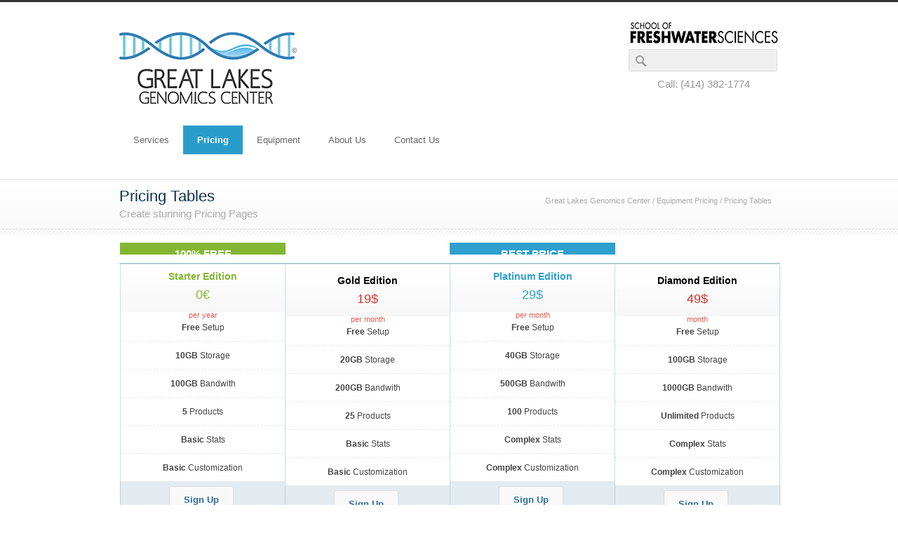

--- FILE ---
content_type: text/html; charset=UTF-8
request_url: https://www.greatlakesgenomics.uwm.edu/pricing/pricing-tables/
body_size: 69530
content:

<!DOCTYPE html>
<!--[if lt IE 7 ]><html class="ie ie6" lang="en"> <![endif]-->
<!--[if IE 7 ]><html class="ie ie7" lang="en"> <![endif]-->
<!--[if IE 8 ]><html class="ie ie8" lang="en"> <![endif]-->
<!--[if (gte IE 9)|!(IE)]><!--><html lang="en-US"> <!--<![endif]-->
<head>

<!-- Basic Page Needs 
========================================================= -->
<meta charset="UTF-8">


<!--[if lt IE 9]>
	<script src="http://html5shim.googlecode.com/svn/trunk/html5.js"></script>
<![endif]-->


<!-- Mobile Specific Metas & Favicons
========================================================= -->
<meta name="viewport" content="width=device-width, initial-scale=1.0, maximum-scale=1.0">
<link rel="shortcut icon" href="http://www.greatlakesgenomics.uwm.edu/wp-content/uploads/2014/05/favicon2.ico">





<!-- WordPress Stuff
========================================================= -->
<link rel="pingback" href="https://www.greatlakesgenomics.uwm.edu/xmlrpc.php" />
<script src="//ajax.googleapis.com/ajax/libs/jquery/1.11.1/jquery.min.js"></script>
<script type="text/javascript" src="/wp-content/themes/inovado/js/scripts.js"></script>
<meta name='robots' content='index, follow, max-image-preview:large, max-snippet:-1, max-video-preview:-1' />

	<!-- This site is optimized with the Yoast SEO plugin v21.5 - https://yoast.com/wordpress/plugins/seo/ -->
	<title>Pricing Tables - Great Lakes Genomics Center</title>
	<link rel="canonical" href="https://www.greatlakesgenomics.uwm.edu/pricing/pricing-tables/" />
	<meta property="og:locale" content="en_US" />
	<meta property="og:type" content="article" />
	<meta property="og:title" content="Pricing Tables - Great Lakes Genomics Center" />
	<meta property="og:description" content="100% Free Starter Edition 0€ per year Free Setup 10GB Storage 100GB Bandwith 5 Products Basic Stats Basic Customization Sign Up Gold Edition 19$ per month Free Setup 20GB Storage… read more &rarr;" />
	<meta property="og:url" content="https://www.greatlakesgenomics.uwm.edu/pricing/pricing-tables/" />
	<meta property="og:site_name" content="Great Lakes Genomics Center" />
	<meta property="article:modified_time" content="2014-05-16T13:54:37+00:00" />
	<meta name="twitter:label1" content="Est. reading time" />
	<meta name="twitter:data1" content="5 minutes" />
	<script type="application/ld+json" class="yoast-schema-graph">{"@context":"https://schema.org","@graph":[{"@type":"WebPage","@id":"https://www.greatlakesgenomics.uwm.edu/pricing/pricing-tables/","url":"https://www.greatlakesgenomics.uwm.edu/pricing/pricing-tables/","name":"Pricing Tables - Great Lakes Genomics Center","isPartOf":{"@id":"https://www.greatlakesgenomics.uwm.edu/#website"},"datePublished":"2013-01-07T14:24:31+00:00","dateModified":"2014-05-16T13:54:37+00:00","breadcrumb":{"@id":"https://www.greatlakesgenomics.uwm.edu/pricing/pricing-tables/#breadcrumb"},"inLanguage":"en-US","potentialAction":[{"@type":"ReadAction","target":["https://www.greatlakesgenomics.uwm.edu/pricing/pricing-tables/"]}]},{"@type":"BreadcrumbList","@id":"https://www.greatlakesgenomics.uwm.edu/pricing/pricing-tables/#breadcrumb","itemListElement":[{"@type":"ListItem","position":1,"name":"Home","item":"https://www.greatlakesgenomics.uwm.edu/"},{"@type":"ListItem","position":2,"name":"Equipment Pricing","item":"https://www.greatlakesgenomics.uwm.edu/pricing/"},{"@type":"ListItem","position":3,"name":"Pricing Tables"}]},{"@type":"WebSite","@id":"https://www.greatlakesgenomics.uwm.edu/#website","url":"https://www.greatlakesgenomics.uwm.edu/","name":"Great Lakes Genomics Center","description":"The mission of the Great Lakes Genomics Center is to support researchers developing and using genomic data for ecology and environmental health.","potentialAction":[{"@type":"SearchAction","target":{"@type":"EntryPoint","urlTemplate":"https://www.greatlakesgenomics.uwm.edu/?s={search_term_string}"},"query-input":"required name=search_term_string"}],"inLanguage":"en-US"}]}</script>
	<!-- / Yoast SEO plugin. -->


<link rel="alternate" type="application/rss+xml" title="Great Lakes Genomics Center &raquo; Feed" href="https://www.greatlakesgenomics.uwm.edu/feed/" />
<link rel="alternate" type="application/rss+xml" title="Great Lakes Genomics Center &raquo; Comments Feed" href="https://www.greatlakesgenomics.uwm.edu/comments/feed/" />
<link rel="alternate" type="application/rss+xml" title="Great Lakes Genomics Center &raquo; Pricing Tables Comments Feed" href="https://www.greatlakesgenomics.uwm.edu/pricing/pricing-tables/feed/" />
<script type="text/javascript">
/* <![CDATA[ */
window._wpemojiSettings = {"baseUrl":"https:\/\/s.w.org\/images\/core\/emoji\/14.0.0\/72x72\/","ext":".png","svgUrl":"https:\/\/s.w.org\/images\/core\/emoji\/14.0.0\/svg\/","svgExt":".svg","source":{"concatemoji":"https:\/\/www.greatlakesgenomics.uwm.edu\/wp-includes\/js\/wp-emoji-release.min.js?ver=6.4.1"}};
/*! This file is auto-generated */
!function(i,n){var o,s,e;function c(e){try{var t={supportTests:e,timestamp:(new Date).valueOf()};sessionStorage.setItem(o,JSON.stringify(t))}catch(e){}}function p(e,t,n){e.clearRect(0,0,e.canvas.width,e.canvas.height),e.fillText(t,0,0);var t=new Uint32Array(e.getImageData(0,0,e.canvas.width,e.canvas.height).data),r=(e.clearRect(0,0,e.canvas.width,e.canvas.height),e.fillText(n,0,0),new Uint32Array(e.getImageData(0,0,e.canvas.width,e.canvas.height).data));return t.every(function(e,t){return e===r[t]})}function u(e,t,n){switch(t){case"flag":return n(e,"\ud83c\udff3\ufe0f\u200d\u26a7\ufe0f","\ud83c\udff3\ufe0f\u200b\u26a7\ufe0f")?!1:!n(e,"\ud83c\uddfa\ud83c\uddf3","\ud83c\uddfa\u200b\ud83c\uddf3")&&!n(e,"\ud83c\udff4\udb40\udc67\udb40\udc62\udb40\udc65\udb40\udc6e\udb40\udc67\udb40\udc7f","\ud83c\udff4\u200b\udb40\udc67\u200b\udb40\udc62\u200b\udb40\udc65\u200b\udb40\udc6e\u200b\udb40\udc67\u200b\udb40\udc7f");case"emoji":return!n(e,"\ud83e\udef1\ud83c\udffb\u200d\ud83e\udef2\ud83c\udfff","\ud83e\udef1\ud83c\udffb\u200b\ud83e\udef2\ud83c\udfff")}return!1}function f(e,t,n){var r="undefined"!=typeof WorkerGlobalScope&&self instanceof WorkerGlobalScope?new OffscreenCanvas(300,150):i.createElement("canvas"),a=r.getContext("2d",{willReadFrequently:!0}),o=(a.textBaseline="top",a.font="600 32px Arial",{});return e.forEach(function(e){o[e]=t(a,e,n)}),o}function t(e){var t=i.createElement("script");t.src=e,t.defer=!0,i.head.appendChild(t)}"undefined"!=typeof Promise&&(o="wpEmojiSettingsSupports",s=["flag","emoji"],n.supports={everything:!0,everythingExceptFlag:!0},e=new Promise(function(e){i.addEventListener("DOMContentLoaded",e,{once:!0})}),new Promise(function(t){var n=function(){try{var e=JSON.parse(sessionStorage.getItem(o));if("object"==typeof e&&"number"==typeof e.timestamp&&(new Date).valueOf()<e.timestamp+604800&&"object"==typeof e.supportTests)return e.supportTests}catch(e){}return null}();if(!n){if("undefined"!=typeof Worker&&"undefined"!=typeof OffscreenCanvas&&"undefined"!=typeof URL&&URL.createObjectURL&&"undefined"!=typeof Blob)try{var e="postMessage("+f.toString()+"("+[JSON.stringify(s),u.toString(),p.toString()].join(",")+"));",r=new Blob([e],{type:"text/javascript"}),a=new Worker(URL.createObjectURL(r),{name:"wpTestEmojiSupports"});return void(a.onmessage=function(e){c(n=e.data),a.terminate(),t(n)})}catch(e){}c(n=f(s,u,p))}t(n)}).then(function(e){for(var t in e)n.supports[t]=e[t],n.supports.everything=n.supports.everything&&n.supports[t],"flag"!==t&&(n.supports.everythingExceptFlag=n.supports.everythingExceptFlag&&n.supports[t]);n.supports.everythingExceptFlag=n.supports.everythingExceptFlag&&!n.supports.flag,n.DOMReady=!1,n.readyCallback=function(){n.DOMReady=!0}}).then(function(){return e}).then(function(){var e;n.supports.everything||(n.readyCallback(),(e=n.source||{}).concatemoji?t(e.concatemoji):e.wpemoji&&e.twemoji&&(t(e.twemoji),t(e.wpemoji)))}))}((window,document),window._wpemojiSettings);
/* ]]> */
</script>
<link rel='stylesheet' id='basic-css' href='https://www.greatlakesgenomics.uwm.edu/wp-content/themes/inovado/framework/css/basic.css?ver=1' type='text/css' media='all' />
<link rel='stylesheet' id='headers-css' href='https://www.greatlakesgenomics.uwm.edu/wp-content/themes/inovado/framework/css/headers.css?ver=1' type='text/css' media='all' />
<link rel='stylesheet' id='bootstrap-css' href='https://www.greatlakesgenomics.uwm.edu/wp-content/themes/inovado/framework/css/bootstrap.css?ver=1' type='text/css' media='all' />
<link rel='stylesheet' id='shortcodes-css' href='https://www.greatlakesgenomics.uwm.edu/wp-content/themes/inovado/framework/css/shortcodes.css?ver=1' type='text/css' media='all' />
<link rel='stylesheet' id='flexslider-css' href='https://www.greatlakesgenomics.uwm.edu/wp-content/themes/inovado/framework/css/flexslider.css?ver=1' type='text/css' media='all' />
<link rel='stylesheet' id='prettyPhoto-css' href='https://www.greatlakesgenomics.uwm.edu/wp-content/themes/inovado/framework/css/prettyPhoto.css?ver=1' type='text/css' media='all' />
<link rel='stylesheet' id='stylesheet-css' href='https://www.greatlakesgenomics.uwm.edu/wp-content/themes/inovado/style.css?ver=1' type='text/css' media='all' />
<link rel='stylesheet' id='retina-css' href='https://www.greatlakesgenomics.uwm.edu/wp-content/themes/inovado/framework/css/retina.css?ver=1' type='text/css' media='only screen and (-webkit-min-device-pixel-ratio: 2)' />
<link rel='stylesheet' id='skeleton-css' href='https://www.greatlakesgenomics.uwm.edu/wp-content/themes/inovado/framework/css/skeleton.css?ver=1' type='text/css' media='all' />
<link rel='stylesheet' id='responsive-css' href='https://www.greatlakesgenomics.uwm.edu/wp-content/themes/inovado/framework/css/responsive.css?ver=1' type='text/css' media='all' />
<style id='wp-emoji-styles-inline-css' type='text/css'>

	img.wp-smiley, img.emoji {
		display: inline !important;
		border: none !important;
		box-shadow: none !important;
		height: 1em !important;
		width: 1em !important;
		margin: 0 0.07em !important;
		vertical-align: -0.1em !important;
		background: none !important;
		padding: 0 !important;
	}
</style>
<link rel='stylesheet' id='wp-block-library-css' href='https://www.greatlakesgenomics.uwm.edu/wp-includes/css/dist/block-library/style.min.css?ver=6.4.1' type='text/css' media='all' />
<style id='classic-theme-styles-inline-css' type='text/css'>
/*! This file is auto-generated */
.wp-block-button__link{color:#fff;background-color:#32373c;border-radius:9999px;box-shadow:none;text-decoration:none;padding:calc(.667em + 2px) calc(1.333em + 2px);font-size:1.125em}.wp-block-file__button{background:#32373c;color:#fff;text-decoration:none}
</style>
<style id='global-styles-inline-css' type='text/css'>
body{--wp--preset--color--black: #000000;--wp--preset--color--cyan-bluish-gray: #abb8c3;--wp--preset--color--white: #ffffff;--wp--preset--color--pale-pink: #f78da7;--wp--preset--color--vivid-red: #cf2e2e;--wp--preset--color--luminous-vivid-orange: #ff6900;--wp--preset--color--luminous-vivid-amber: #fcb900;--wp--preset--color--light-green-cyan: #7bdcb5;--wp--preset--color--vivid-green-cyan: #00d084;--wp--preset--color--pale-cyan-blue: #8ed1fc;--wp--preset--color--vivid-cyan-blue: #0693e3;--wp--preset--color--vivid-purple: #9b51e0;--wp--preset--gradient--vivid-cyan-blue-to-vivid-purple: linear-gradient(135deg,rgba(6,147,227,1) 0%,rgb(155,81,224) 100%);--wp--preset--gradient--light-green-cyan-to-vivid-green-cyan: linear-gradient(135deg,rgb(122,220,180) 0%,rgb(0,208,130) 100%);--wp--preset--gradient--luminous-vivid-amber-to-luminous-vivid-orange: linear-gradient(135deg,rgba(252,185,0,1) 0%,rgba(255,105,0,1) 100%);--wp--preset--gradient--luminous-vivid-orange-to-vivid-red: linear-gradient(135deg,rgba(255,105,0,1) 0%,rgb(207,46,46) 100%);--wp--preset--gradient--very-light-gray-to-cyan-bluish-gray: linear-gradient(135deg,rgb(238,238,238) 0%,rgb(169,184,195) 100%);--wp--preset--gradient--cool-to-warm-spectrum: linear-gradient(135deg,rgb(74,234,220) 0%,rgb(151,120,209) 20%,rgb(207,42,186) 40%,rgb(238,44,130) 60%,rgb(251,105,98) 80%,rgb(254,248,76) 100%);--wp--preset--gradient--blush-light-purple: linear-gradient(135deg,rgb(255,206,236) 0%,rgb(152,150,240) 100%);--wp--preset--gradient--blush-bordeaux: linear-gradient(135deg,rgb(254,205,165) 0%,rgb(254,45,45) 50%,rgb(107,0,62) 100%);--wp--preset--gradient--luminous-dusk: linear-gradient(135deg,rgb(255,203,112) 0%,rgb(199,81,192) 50%,rgb(65,88,208) 100%);--wp--preset--gradient--pale-ocean: linear-gradient(135deg,rgb(255,245,203) 0%,rgb(182,227,212) 50%,rgb(51,167,181) 100%);--wp--preset--gradient--electric-grass: linear-gradient(135deg,rgb(202,248,128) 0%,rgb(113,206,126) 100%);--wp--preset--gradient--midnight: linear-gradient(135deg,rgb(2,3,129) 0%,rgb(40,116,252) 100%);--wp--preset--font-size--small: 13px;--wp--preset--font-size--medium: 20px;--wp--preset--font-size--large: 36px;--wp--preset--font-size--x-large: 42px;--wp--preset--spacing--20: 0.44rem;--wp--preset--spacing--30: 0.67rem;--wp--preset--spacing--40: 1rem;--wp--preset--spacing--50: 1.5rem;--wp--preset--spacing--60: 2.25rem;--wp--preset--spacing--70: 3.38rem;--wp--preset--spacing--80: 5.06rem;--wp--preset--shadow--natural: 6px 6px 9px rgba(0, 0, 0, 0.2);--wp--preset--shadow--deep: 12px 12px 50px rgba(0, 0, 0, 0.4);--wp--preset--shadow--sharp: 6px 6px 0px rgba(0, 0, 0, 0.2);--wp--preset--shadow--outlined: 6px 6px 0px -3px rgba(255, 255, 255, 1), 6px 6px rgba(0, 0, 0, 1);--wp--preset--shadow--crisp: 6px 6px 0px rgba(0, 0, 0, 1);}:where(.is-layout-flex){gap: 0.5em;}:where(.is-layout-grid){gap: 0.5em;}body .is-layout-flow > .alignleft{float: left;margin-inline-start: 0;margin-inline-end: 2em;}body .is-layout-flow > .alignright{float: right;margin-inline-start: 2em;margin-inline-end: 0;}body .is-layout-flow > .aligncenter{margin-left: auto !important;margin-right: auto !important;}body .is-layout-constrained > .alignleft{float: left;margin-inline-start: 0;margin-inline-end: 2em;}body .is-layout-constrained > .alignright{float: right;margin-inline-start: 2em;margin-inline-end: 0;}body .is-layout-constrained > .aligncenter{margin-left: auto !important;margin-right: auto !important;}body .is-layout-constrained > :where(:not(.alignleft):not(.alignright):not(.alignfull)){max-width: var(--wp--style--global--content-size);margin-left: auto !important;margin-right: auto !important;}body .is-layout-constrained > .alignwide{max-width: var(--wp--style--global--wide-size);}body .is-layout-flex{display: flex;}body .is-layout-flex{flex-wrap: wrap;align-items: center;}body .is-layout-flex > *{margin: 0;}body .is-layout-grid{display: grid;}body .is-layout-grid > *{margin: 0;}:where(.wp-block-columns.is-layout-flex){gap: 2em;}:where(.wp-block-columns.is-layout-grid){gap: 2em;}:where(.wp-block-post-template.is-layout-flex){gap: 1.25em;}:where(.wp-block-post-template.is-layout-grid){gap: 1.25em;}.has-black-color{color: var(--wp--preset--color--black) !important;}.has-cyan-bluish-gray-color{color: var(--wp--preset--color--cyan-bluish-gray) !important;}.has-white-color{color: var(--wp--preset--color--white) !important;}.has-pale-pink-color{color: var(--wp--preset--color--pale-pink) !important;}.has-vivid-red-color{color: var(--wp--preset--color--vivid-red) !important;}.has-luminous-vivid-orange-color{color: var(--wp--preset--color--luminous-vivid-orange) !important;}.has-luminous-vivid-amber-color{color: var(--wp--preset--color--luminous-vivid-amber) !important;}.has-light-green-cyan-color{color: var(--wp--preset--color--light-green-cyan) !important;}.has-vivid-green-cyan-color{color: var(--wp--preset--color--vivid-green-cyan) !important;}.has-pale-cyan-blue-color{color: var(--wp--preset--color--pale-cyan-blue) !important;}.has-vivid-cyan-blue-color{color: var(--wp--preset--color--vivid-cyan-blue) !important;}.has-vivid-purple-color{color: var(--wp--preset--color--vivid-purple) !important;}.has-black-background-color{background-color: var(--wp--preset--color--black) !important;}.has-cyan-bluish-gray-background-color{background-color: var(--wp--preset--color--cyan-bluish-gray) !important;}.has-white-background-color{background-color: var(--wp--preset--color--white) !important;}.has-pale-pink-background-color{background-color: var(--wp--preset--color--pale-pink) !important;}.has-vivid-red-background-color{background-color: var(--wp--preset--color--vivid-red) !important;}.has-luminous-vivid-orange-background-color{background-color: var(--wp--preset--color--luminous-vivid-orange) !important;}.has-luminous-vivid-amber-background-color{background-color: var(--wp--preset--color--luminous-vivid-amber) !important;}.has-light-green-cyan-background-color{background-color: var(--wp--preset--color--light-green-cyan) !important;}.has-vivid-green-cyan-background-color{background-color: var(--wp--preset--color--vivid-green-cyan) !important;}.has-pale-cyan-blue-background-color{background-color: var(--wp--preset--color--pale-cyan-blue) !important;}.has-vivid-cyan-blue-background-color{background-color: var(--wp--preset--color--vivid-cyan-blue) !important;}.has-vivid-purple-background-color{background-color: var(--wp--preset--color--vivid-purple) !important;}.has-black-border-color{border-color: var(--wp--preset--color--black) !important;}.has-cyan-bluish-gray-border-color{border-color: var(--wp--preset--color--cyan-bluish-gray) !important;}.has-white-border-color{border-color: var(--wp--preset--color--white) !important;}.has-pale-pink-border-color{border-color: var(--wp--preset--color--pale-pink) !important;}.has-vivid-red-border-color{border-color: var(--wp--preset--color--vivid-red) !important;}.has-luminous-vivid-orange-border-color{border-color: var(--wp--preset--color--luminous-vivid-orange) !important;}.has-luminous-vivid-amber-border-color{border-color: var(--wp--preset--color--luminous-vivid-amber) !important;}.has-light-green-cyan-border-color{border-color: var(--wp--preset--color--light-green-cyan) !important;}.has-vivid-green-cyan-border-color{border-color: var(--wp--preset--color--vivid-green-cyan) !important;}.has-pale-cyan-blue-border-color{border-color: var(--wp--preset--color--pale-cyan-blue) !important;}.has-vivid-cyan-blue-border-color{border-color: var(--wp--preset--color--vivid-cyan-blue) !important;}.has-vivid-purple-border-color{border-color: var(--wp--preset--color--vivid-purple) !important;}.has-vivid-cyan-blue-to-vivid-purple-gradient-background{background: var(--wp--preset--gradient--vivid-cyan-blue-to-vivid-purple) !important;}.has-light-green-cyan-to-vivid-green-cyan-gradient-background{background: var(--wp--preset--gradient--light-green-cyan-to-vivid-green-cyan) !important;}.has-luminous-vivid-amber-to-luminous-vivid-orange-gradient-background{background: var(--wp--preset--gradient--luminous-vivid-amber-to-luminous-vivid-orange) !important;}.has-luminous-vivid-orange-to-vivid-red-gradient-background{background: var(--wp--preset--gradient--luminous-vivid-orange-to-vivid-red) !important;}.has-very-light-gray-to-cyan-bluish-gray-gradient-background{background: var(--wp--preset--gradient--very-light-gray-to-cyan-bluish-gray) !important;}.has-cool-to-warm-spectrum-gradient-background{background: var(--wp--preset--gradient--cool-to-warm-spectrum) !important;}.has-blush-light-purple-gradient-background{background: var(--wp--preset--gradient--blush-light-purple) !important;}.has-blush-bordeaux-gradient-background{background: var(--wp--preset--gradient--blush-bordeaux) !important;}.has-luminous-dusk-gradient-background{background: var(--wp--preset--gradient--luminous-dusk) !important;}.has-pale-ocean-gradient-background{background: var(--wp--preset--gradient--pale-ocean) !important;}.has-electric-grass-gradient-background{background: var(--wp--preset--gradient--electric-grass) !important;}.has-midnight-gradient-background{background: var(--wp--preset--gradient--midnight) !important;}.has-small-font-size{font-size: var(--wp--preset--font-size--small) !important;}.has-medium-font-size{font-size: var(--wp--preset--font-size--medium) !important;}.has-large-font-size{font-size: var(--wp--preset--font-size--large) !important;}.has-x-large-font-size{font-size: var(--wp--preset--font-size--x-large) !important;}
.wp-block-navigation a:where(:not(.wp-element-button)){color: inherit;}
:where(.wp-block-post-template.is-layout-flex){gap: 1.25em;}:where(.wp-block-post-template.is-layout-grid){gap: 1.25em;}
:where(.wp-block-columns.is-layout-flex){gap: 2em;}:where(.wp-block-columns.is-layout-grid){gap: 2em;}
.wp-block-pullquote{font-size: 1.5em;line-height: 1.6;}
</style>
<link rel='stylesheet' id='contact-form-7-css' href='https://www.greatlakesgenomics.uwm.edu/wp-content/plugins/contact-form-7/includes/css/styles.css?ver=5.4.1' type='text/css' media='all' />
<link rel='stylesheet' id='custom-style-css' href='https://www.greatlakesgenomics.uwm.edu/wp-content/themes/inovado/framework/css/custom_script.css?ver=6.4.1' type='text/css' media='all' />
<style id='custom-style-inline-css' type='text/css'>

        	
        	body{ font-family: arial, Arial, Helvetica, sans-serif; font-size: 13px; font-weight: normal; color: #444444; }

			h1{ font-family: arial, Arial, Helvetica, sans-serif; font-size: 28px; font-weight: normal; color: #666666; }
			h2{ font-family: arial, Arial, Helvetica, sans-serif; font-size: 23px; font-weight: normal; color: #666666; }
			h3{ font-family: arial, Arial, Helvetica, sans-serif; font-size: 18px; font-weight: normal; color: #666666; }
			h4{ font-family: arial, Arial, Helvetica, sans-serif; font-size: 16px; font-weight: normal; color: #666666; }
			h5{ font-family: arial, Arial, Helvetica, sans-serif; font-size: 15px; font-weight: normal; color: #666666; }
			h6{ font-family: arial, Arial, Helvetica, sans-serif; font-size: 14px; font-weight: normal; color: #666666; }

			h1 a, h2 a, h3 a, h4 a, h5 a, h6 a, h1 a:visited, h2 a:visited, h3 a:visited, h4 a:visited, h5 a:visited, h6 a:visited  { font-weight: inherit; color: inherit; }

			h1 a:hover, h2 a:hover, h3 a:hover, h4 a:hover, h5 a:hover, h6 a:hover, a:hover h1, a:hover h2, a:hover h3, a:hover h4, a:hover h5, a:hover h6 { color: #4086b9; }

			.callus{ font-family: arial, Arial, Helvetica, sans-serif; font-size: 11px; font-weight: normal; color: #999999 !important; }

			a, a:visited{ color: #289dcc; }
			a:hover, a:focus{ color: #4086b9; }
			#infobar{ position: fixed; }

			#topbar{ background: #ffffff; border-bottom: 1px solid #efefef; }
			#topbar .callus { color: #999999; }
			#topbar .callus a { color: #999999; }
			#topbar .callus a:hover { color: #333333; }

			.header{ background: #ffffff; }
			.header .slogan{ font-family: arial, Arial, Helvetica, sans-serif; font-size: 13px; font-weight: normal; color: #666666; }

			/* Header V1 ------------------------------------------------------------------------ */  

			#header { height: 90px; }
			#header .logo{ margin-top: 33px; }
			#header .select-menu{ background: #ffffff }

			#header #navigation ul#nav > li { height: 90px; }
			#header #navigation ul#nav > li > a { height: 87px; line-height: 87px; }
			#header #navigation ul#nav li .sub-menu{ top: 87px; }
			#header #header-searchform{ margin-top: 29px; }
			#header #header-cart{ margin-top: 29px; }

			#header #navigation ul#nav > li > a { font-family: arial, Arial, Helvetica, sans-serif; font-size: 13px; font-weight: normal; color: #666666; }
			#header #navigation ul#nav > li > a:hover { color: #4086b9; border-color: #4086b9; }
			#header #navigation ul#nav > li.current-menu-item > a,
			#header #navigation ul#nav > li.current-menu-item > a:hover,
			#header #navigation ul#nav > li.current-page-ancestor > a,
			#header #navigation ul#nav > li.current-page-ancestor > a:hover,
			#header #navigation ul#nav > li.current-menu-ancestor > a,
			#header #navigation ul#nav > li.current-menu-ancestor > a:hover,
			#header #navigation ul#nav > li.current-menu-parent > a,
			#header #navigation ul#nav > li.current-menu-parent > a:hover,
			#header #navigation ul#nav > li.current_page_ancestor > a,
			#header #navigation ul#nav > li.current_page_ancestor > a:hover { color: #289dcc; border-color: #289dcc; }

			/* Header V2 ------------------------------------------------------------------------ */  

			#header-v2 .header-v2-container{ height: 90px; }
			#header-v2 .logo{ margin-top: 33px; }
			#header-v2 #header-searchform{ margin-top: 28px; }
			#header-v2 #header-cart{ margin-top: 28px; }
			#header-v2 .slogan{ margin-top: 33px; }
			#header-v2 #navigation .sub-menu{ top: 41px; }

			#header-v2 #navigation ul#nav > li > a { font-family: arial, Arial, Helvetica, sans-serif; font-size: 13px; font-weight: normal; color: #666666; }
			#header-v2 #navigation ul#nav > li > a:hover { color: #4086b9; border-color: #4086b9; }
			#header-v2 #navigation ul#nav > li.current-menu-item > a,
			#header-v2 #navigation ul#nav > li.current-menu-item > a:hover,
			#header-v2 #navigation ul#nav > li.current-page-ancestor > a,
			#header-v2 #navigation ul#nav > li.current-page-ancestor > a:hover,
			#header-v2 #navigation ul#nav > li.current-menu-ancestor > a,
			#header-v2 #navigation ul#nav > li.current-menu-ancestor > a:hover,
			#header-v2 #navigation ul#nav > li.current-menu-parent > a,
			#header-v2 #navigation ul#nav > li.current-menu-parent > a:hover,
			#header-v2 #navigation ul#nav > li.current_page_ancestor > a,
			#header-v2 #navigation ul#nav > li.current_page_ancestor > a:hover { color: #289dcc; border-color: #289dcc; }

			#header-v2 #navigation ul#nav > li.current-menu-item > a:after,
			#header-v2 #navigation ul#nav > li.current-page-ancestor > a:after,
			#header-v2 #navigation ul#nav > li.current-menu-ancestor > a:after,
			#header-v2 #navigation ul#nav > li.current-menu-parent > a:after,
			#header-v2 #navigation ul#nav > li.current_page_ancestor > a:after{
				border-color: #289dcc transparent transparent transparent;
			}

			/* Header V3 ------------------------------------------------------------------------ */  

			#header-v3 { height: 90px; }
			#header-v3 .logo{ margin-top: 10px; }
			#header-v3 #navigation ul{ margin-top: 36px; }
			#header-v3 #header-searchform{ margin-top: 33px; }
			#header-v3 #header-cart{ margin-top: 33px; }
			#header-v3 #navigation .sub-menu{ top: 35px; }

			#header-v3 #navigation ul#nav > li > a { font-family: arial, Arial, Helvetica, sans-serif; font-size: 13px; font-weight: normal; color: #666666; background: #ffffff; }

			#header-v3 #navigation ul#nav > li > a:hover, 
			#header-v3 #navigation ul#nav > li.sfHover > a  { background: #4086b9; }

			#header-v3 #navigation ul#nav > li.current-menu-item > a,
			#header-v3 #navigation ul#nav > li.current-menu-item > a:hover,
			#header-v3 #navigation ul#nav > li.current-page-ancestor > a,
			#header-v3 #navigation ul#nav > li.current-page-ancestor > a:hover,
			#header-v3 #navigation ul#nav > li.current-menu-ancestor > a,
			#header-v3 #navigation ul#nav > li.current-menu-ancestor > a:hover,
			#header-v3 #navigation ul#nav > li.current-menu-parent > a,
			#header-v3 #navigation ul#nav > li.current-menu-parent > a:hover,
			#header-v3 #navigation ul#nav > li.current_page_ancestor > a,
			#header-v3 #navigation ul#nav > li.current_page_ancestor > a:hover { background: #289dcc; }

			/* Header V4 ------------------------------------------------------------------------ */  

			#header-v4 .header-v4-container{ height: 90px; }
			#header-v4 .logo{ margin-top: 33px; }
			#header-v4 #header-searchform{ margin-top: 28px; }
			#header-v4 #header-cart{ margin-top: 28px; }
			#header-v4 .slogan{ margin-top: 33px; }
			#header-v4 #navigation .sub-menu{ top: 41px; }

			#header-v4 #navigation{ background: #555555; }
			#header-v4 #navigation ul#nav > li > a { font-family: arial, Arial, Helvetica, sans-serif; font-size: 13px; font-weight: normal; color: #666666; }

			#header-v4 #navigation ul#nav > li > a:hover, 
			#header-v4 #navigation ul#nav > li.sfHover > a { background: #4086b9; }

			#header-v4 #navigation ul#nav > li.current-menu-item > a,
			#header-v4 #navigation ul#nav > li.current-menu-item > a:hover,
			#header-v4 #navigation ul#nav > li.current-page-ancestor > a,
			#header-v4 #navigation ul#nav > li.current-page-ancestor > a:hover,
			#header-v4 #navigation ul#nav > li.current-menu-ancestor > a,
			#header-v4 #navigation ul#nav > li.current-menu-ancestor > a:hover,
			#header-v4 #navigation ul#nav > li.current-menu-parent > a,
			#header-v4 #navigation ul#nav > li.current-menu-parent > a:hover,
			#header-v4 #navigation ul#nav > li.current_page_ancestor > a,
			#header-v4 #navigation ul#nav > li.current_page_ancestor > a:hover { background: #289dcc; }

			/* Header V5 ------------------------------------------------------------------------ */  

			#header-v5 .header-v5-container{ height: 107px; }
			#header-v5 .logo{ margin-top: 33px; }
			#header-v5 .slogan{ margin-top: 4px; }
			#header-v5 #navigation .sub-menu{ top: 41px; }

			#header-v5 #navigation ul#nav > li > a { font-family: arial, Arial, Helvetica, sans-serif; font-size: 13px; font-weight: normal; color: #666666; }

			#header-v5 #navigation ul#nav > li > a:hover { color: #4086b9; }
			        
			#header-v5 #navigation ul#nav > li.current-menu-item > a,
			#header-v5 #navigation ul#nav > li.current-menu-item > a:hover,
			#header-v5 #navigation ul#nav > li.current-page-ancestor > a,
			#header-v5 #navigation ul#nav > li.current-page-ancestor > a:hover,
			#header-v5 #navigation ul#nav > li.current-menu-ancestor > a,
			#header-v5 #navigation ul#nav > li.current-menu-ancestor > a:hover,
			#header-v5 #navigation ul#nav > li.current-menu-parent > a,
			#header-v5 #navigation ul#nav > li.current-menu-parent > a:hover,
			#header-v5 #navigation ul#nav > li.current_page_ancestor > a,
			#header-v5 #navigation ul#nav > li.current_page_ancestor > a:hover { color: #289dcc; border-color:#289dcc; }

			/* Header V6 ------------------------------------------------------------------------ */  

			#header-v6 { height: 90px; }
			#header-v6 .logo{ margin-top: 33px; }
			#header-v6 .select-menu{ background: #ffffff }

			#header-v6 #navigation ul#nav > li { height: 90px; }
			#header-v6 #navigation ul#nav > li > a { height: 87px; line-height: 87px; }
			#header-v6 #navigation .sub-menu{ top: 87px !important; }
			#header-v6 #header-searchform{ margin-top: 29px; }
			#header-v6 #header-cart{ margin-top: 29px; }

			#header-v6 #navigation ul#nav > li > a { font-family: arial, Arial, Helvetica, sans-serif; font-size: 13px; font-weight: normal; color: #666666; }
			#header-v6 #navigation ul#nav > li > a:hover { color: #4086b9; border-color: #4086b9; }
			#header-v6 #navigation ul#nav > li.current-menu-item > a,
			#header-v6 #navigation ul#nav > li.current-menu-item > a:hover,
			#header-v6 #navigation ul#nav > li.current-page-ancestor > a,
			#header-v6 #navigation ul#nav > li.current-page-ancestor > a:hover,
			#header-v6 #navigation ul#nav > li.current-menu-ancestor > a,
			#header-v6 #navigation ul#nav > li.current-menu-ancestor > a:hover,
			#header-v6 #navigation ul#nav > li.current-menu-parent > a,
			#header-v6 #navigation ul#nav > li.current-menu-parent > a:hover,
			#header-v6 #navigation ul#nav > li.current_page_ancestor > a,
			#header-v6 #navigation ul#nav > li.current_page_ancestor > a:hover { color: #289dcc; border-color: #289dcc; }

			#header-v6.header-megamenu #navigation > ul#nav > li.megamenu > ul > li{ border-color: #4086b9 !important; }
			#header-v6.header-megamenu #navigation .sub-menu ul li a,
			#header-v6.header-megamenu #navigation .sub-menu li a{ border-color: #4086b9 !important; }

			#navigation ul#nav > li.current-menu-item > a,
			#navigation ul#nav > li.current-page-ancestor > a,
			#navigation ul#nav > li.current-page-parent > a{ font-weight: 600 !important; }

			/* Sub-Menu Navigation ------------------------------------------------------------------------ */ 

			html body #navigation .sub-menu{ background: #7bccdf !important; border-color: #555555 !important; }
			html body #navigation .sub-menu li a,
			html body #navigation .sub-menu li .sub-menu li a,
			html body #navigation .sub-menu li .sub-menu li .sub-menu li a { font-family: arial, Arial, Helvetica, sans-serif !important; font-size: 13px !important; font-weight: normal !important; color: #ffffff !important; }
			#navigation .sub-menu li{ border-color: #4086b9; }
			#navigation .sub-menu li a:hover,
			#navigation .sub-menu li .sub-menu li a:hover,
			#navigation .sub-menu li.current-menu-item a,
			#navigation .sub-menu li.current-menu-item a:hover,
			#navigation .sub-menu li.current_page_item a,
			#navigation .sub-menu li.current_page_item a:hover { color: #ffffff !important; }

			#navigation ul#nav > li > ul > li:last-child > a:hover{ border:none !important; }

			#title {
				background: #FFFFFF;
			    background-image: linear-gradient(bottom, #FAFAFA 0%, #FFFFFF 100%);
			    background-image: -o-linear-gradient(bottom, #FAFAFA 0%, #FFFFFF 100%);
			    background-image: -moz-linear-gradient(bottom, #FAFAFA 0%, #FFFFFF 100%);
			    background-image: -webkit-linear-gradient(bottom, #FAFAFA 0%, #FFFFFF 100%);
			    background-image: -ms-linear-gradient(bottom, #FAFAFA 0%, #FFFFFF 100%);
			    border-bottom: 1px solid #e4e4e4;
			    border-top: 1px solid #e4e4e4;
			}
			#title h1, #title .blog-h1 { font-family: arial, Arial, Helvetica, sans-serif; font-size: 18px; font-weight: normal; color: #666666; }
			#title h2, #title .blog-h2 { font-family: arial, Arial, Helvetica, sans-serif; font-size: 15px; font-weight: normal; color: #aaaaaa; }
			#title #breadcrumbs { color: #aaaaaa; }
			#title #breadcrumbs a { color: #aaaaaa; }
			#title #breadcrumbs a:hover { color: #289dcc; }

			#alt-title h1, #alt-title .blog-h1 { background:#289dcc; font-family: arial, Arial, Helvetica, sans-serif; font-size: 18px; font-weight: normal; color: #ffffff;  }
			#alt-title h2, #alt-title .blog-h2 { background:#ffffff; font-family: arial, Arial, Helvetica, sans-serif; font-size: 15px; font-weight: normal; color: #999999; }
			#alt-breadcrumbs, #no-title { background:#ffffff; border-bottom: 1px solid #e4e4e4; color: #999999; }
			#alt-title .grid{ opacity: 0.8; }
			#no-title  #breadcrumbs{ color: #999999; }
			#alt-breadcrumbs a, #no-title #breadcrumbs a { color: #999999; }
			#alt-breadcrumbs a:hover, #no-title #breadcrumbs a:hover { color: #289dcc; }

			#alt-title-2 h1, #alt-title-2 .blog-h1 { font-family: arial, Arial, Helvetica, sans-serif; font-size: 18px; font-weight: bold; color: #666666; }
			#alt-title-2 { background-color: #efef; border-top:1px solid #e4e4e4; border-bottom:1px solid #e4e4e4; }

			#alt-title-2 #breadcrumbs, #alt-title-2 #breadcrumbs a{ color: #999999; }
			#alt-title-2 #breadcrumbs a:hover{ color: #289dcc; }

			#sidebar .widget h3 { font-family: arial, Arial, Helvetica, sans-serif; font-size: 15px; font-weight: bold; color: #666666; }
  

			/* Twitter Bar ------------------------------------------------------------------------ */ 
	
			#twitterbar { font-family: arial, Arial, Helvetica, sans-serif; font-size: 13px; font-weight: normal; color: #ffffff; background: #289dcc; }
			#twitterbar .twitterpost a { color: #ffffff; }

			/* Footer ------------------------------------------------------------------------ */  
	
			#footer{ border-top: 10px solid #333333; }  
			#footer, #infobar { border-top-color: #333333; background: #289dcc; color:#333333; }
			#footer a, #infobar a{ color:#333333; }
			#footer a:hover, #infobar a:hover{ color:#ffffff; }
			#footer .widget h3, #infobar .widget h3 { font-family: arial, Arial, Helvetica, sans-serif; font-size: 15px; font-weight: normal !important; color: #ffffff !important; border-bottom:1px solid #555555; }
			#infobar .no-widgets{ color:#333333; }

			/* Copyright ------------------------------------------------------------------------ */  
	        
			#copyright { background: #4086b9; color: #000000; }
			#copyright a { color: #000000; }
			#copyright a:hover { color: #ffffff; }

			/* Forms ------------------------------------------------------------------------ */  
	    
			input[type='text'], input[type='password'], input[type='email'], textarea, select, button, input[type='submit'], input[type='reset'], input[type='button'] { font-family: arial, Arial, Helvetica, sans-serif; font-size: 13px; }
	    
			/* Accent Color ------------------------------------------------------------------------ */ 
	
			::selection { background: #289dcc }
			::-moz-selection { background: #289dcc }
			.highlight { color: #289dcc }
			.post-icon { background: #289dcc }
			.single .post-tags a:hover { background: #289dcc; border-color: #289dcc; }
			#pagination a:hover { border-color: #289dcc; background: #289dcc; }
			#filters ul li a:hover { color: #289dcc }
			#filters ul li a.active { color: #289dcc }
			.portfolio-item:hover .portfolio-title { background: #289dcc; border-color: #289dcc; }
			.projects-nav a:hover,
			.post-navigation a:hover { background-color: #289dcc }
			.sidenav li a:hover, .widget_wp_nav_menu_desc li a:hover { color: #289dcc }
			.sidenav > li.current_page_item > a, .widget_wp_nav_menu_desc > li.current_page_item > a { border-left-color: #289dcc; color: #289dcc; }
			.sidenav > li.current_page_item > a, .sidenav > li.current_page_item > a:hover, .widget_wp_nav_menu_desc > li.current_page_item > a, .widget_wp_nav_menu_desc > li.current_page_item > a:hover { background-color: #289dcc; }
			.sidenav ul.children > li.current_page_item > a{ color: #289dcc }
			#back-to-top a:hover { background-color: #289dcc }
			.widget_tag_cloud a:hover { background: #289dcc; border-color: #289dcc; }
			.widget_flickr #flickr_tab a:hover { background: #289dcc; border-color: #289dcc; }
			.widget_portfolio .portfolio-widget-item .portfolio-pic:hover { background: #289dcc; border-color: #289dcc; }
			#footer .widget_tag_cloud a:hover,
			#infobar .widget_tag_cloud a:hover { background: #289dcc; border-color: #289dcc; }
			#footer .widget_flickr #flickr_tab a:hover,
			#infobar .widget_flickr #flickr_tab a:hover { background: #289dcc; border-color: #289dcc; }
			#footer .widget_portfolio .portfolio-widget-item .portfolio-pic:hover,
			#infobar .widget_portfolio .portfolio-widget-item .portfolio-pic:hover { background: #289dcc; border-color: #289dcc; }
			.flex-direction-nav a:hover { background-color: #289dcc }
			a.button.alternative-1 { background: #289dcc; border-color: #289dcc; }
			.gallery img:hover { background: #289dcc; border-color: #289dcc !important; }
			.skillbar .skill-percentage { background: #289dcc }
			.latest-blog .blog-item:hover h4 { color: #289dcc }
			.tp-caption.big_colorbg{ background: #289dcc; }
			.tp-caption.medium_colorbg{ background: #289dcc; }
			.tp-caption.small_colorbg{ background: #289dcc; }
			.tp-caption.customfont_color{ color: #289dcc; }
			.tp-caption a { color: #289dcc; }
			.tp-leftarrow.default:hover,
			.tp-rightarrow.default:hover { background-color: #289dcc !important; }
			.wooslider-direction-nav a:hover { background-color: #289dcc; }

			/* WooCommerce */

			.product .onsale{ background: #289dcc; }
			.woocommerce button, .woocommerce input[type=submit]{ color: #289dcc; }
			.products li .price{ color: #289dcc; }
			.product .price{ color: #289dcc; }
			.woocommerce-tabs .panel h2{ color: #289dcc; }
			.checkout .shop_table .total{ color: #289dcc; }
			.woocommerce .form-row input[type=submit], 
			.woocommerce .form-row button{ color: #289dcc; }

        
</style>
<link rel='stylesheet' id='fontawesome-css' href='//maxcdn.bootstrapcdn.com/font-awesome/4.3.0/css/font-awesome.min.css?ver=4.3.0' type='text/css' media='all' />
<link rel='stylesheet' id='google-font-open-sans-css' href='//fonts.googleapis.com/css?family=Open+Sans%3A400%2C300%2C700&#038;ver=6.4.1' type='text/css' media='all' />
<link rel='stylesheet' id='mb-css' href='https://www.greatlakesgenomics.uwm.edu/wp-content/plugins/mango-buttons/public/style/mb-button.css?ver=1.2.9' type='text/css' media='all' />
<link rel='stylesheet' id='appointments-css' href='https://www.greatlakesgenomics.uwm.edu/wp-content/plugins/appointments/css/front.css?ver=1.4.4-beta-1' type='text/css' media='all' />
<script type="text/javascript" src="https://www.greatlakesgenomics.uwm.edu/wp-includes/js/jquery/jquery.min.js?ver=3.7.1" id="jquery-core-js"></script>
<script type="text/javascript" src="https://www.greatlakesgenomics.uwm.edu/wp-includes/js/jquery/jquery-migrate.min.js?ver=3.4.1" id="jquery-migrate-js"></script>
<script type="text/javascript" src="https://www.greatlakesgenomics.uwm.edu/wp-content/themes/inovado/framework/js/easing.js?ver=1.3" id="easing-js"></script>
<script type="text/javascript" src="https://www.greatlakesgenomics.uwm.edu/wp-content/themes/inovado/framework/js/fitvids.js?ver=1.0" id="fitvids-js"></script>
<link rel="https://api.w.org/" href="https://www.greatlakesgenomics.uwm.edu/wp-json/" /><link rel="alternate" type="application/json" href="https://www.greatlakesgenomics.uwm.edu/wp-json/wp/v2/pages/221" /><link rel="EditURI" type="application/rsd+xml" title="RSD" href="https://www.greatlakesgenomics.uwm.edu/xmlrpc.php?rsd" />
<meta name="generator" content="WordPress 6.4.1" />
<link rel='shortlink' href='https://www.greatlakesgenomics.uwm.edu/?p=221' />
<link rel="alternate" type="application/json+oembed" href="https://www.greatlakesgenomics.uwm.edu/wp-json/oembed/1.0/embed?url=https%3A%2F%2Fwww.greatlakesgenomics.uwm.edu%2Fpricing%2Fpricing-tables%2F" />
<link rel="alternate" type="text/xml+oembed" href="https://www.greatlakesgenomics.uwm.edu/wp-json/oembed/1.0/embed?url=https%3A%2F%2Fwww.greatlakesgenomics.uwm.edu%2Fpricing%2Fpricing-tables%2F&#038;format=xml" />
	<script type="text/javascript" src="http://maps.google.com/maps/api/js?sensor=false"></script>
	<style type="text/css">.recentcomments a{display:inline !important;padding:0 !important;margin:0 !important;}</style>		<style type="text/css">
		.entry-content td{border:none;width:50%}td.free,div.free {background: #48c048 !important;}td.busy,div.busy {background: #ffffff !important;}td.notpossible,div.notpossible {background: #ffffff !important;}.appointments-login_link-google{display:none !important;}		</style>
		
	<style>
		
				
		 		@media only screen and (max-width: 767px) {
			#topbar .callus{ background: #efefef; }	
		}
				
				
				
		
				
				
	</style>


</head>

<body class="page-template page-template-page-fullwidth page-template-page-fullwidth-php page page-id-221 page-child parent-pageid-107">

		
		<div id="topbar" class="clearfix ">
	
		<div class="container">
		
			<div class="eight columns">

				
			</div>
			
						<!--<div id="azglossary">
				<a href="/about-us/glossary">Fresh Water Glossary</a>
			</div>-->
				<div style="margin-top:2px;float:right;">
				<img src="/wp-content/uploads/2014/05/sfs-logo.png" alt="School of Freshwater Sciences" />

					<div class="clear"></div>

							<!--<div class="social-icons clearfix">
					<ul>
																																																																																																																																											<li class="social-rss"><a href="https://www.greatlakesgenomics.uwm.edu/feed/" target="_blank" title="RSS">RSS</a></li>
											</ul>
				</div>-->
			</div>
			
				</div>
				<!--				<form action="https://www.greatlakesgenomics.uwm.edu/" id="header-searchform" method="get">
				        <input type="text" id="header-s" name="s" value="" autocomplete="off" />
				        <input type="submit" value="Search" id="header-searchsubmit" />
				</form>-->

		</div>

	
	</div> <!-- end topbar -->
	
	<header id="header-v4" class="header clearfix">
		
		<div class="container header-v4-container">
			
			<div class="sixteen columns clearfix">
			
				<div class="four columns alpha">


					<div class="logo">
													<a href="https://www.greatlakesgenomics.uwm.edu/"><img src="http://www.greatlakesgenomics.uwm.edu/wp-content/uploads/2014/05/logo.png" alt="Great Lakes Genomics Center" class="logo_standard" /></a>
																		</div>

					<div class="logo2">
													<a href="https://www.greatlakesgenomics.uwm.edu/"><img src="http://greatlakesgenomics.uwm.edu/wp-content/uploads/2014/08/logo-mobile.png" alt="Great Lakes Genomics Center" class="logo_standard" /></a>
																		</div>

				</div>
				
				
					<form action="https://www.greatlakesgenomics.uwm.edu/" id="header-searchform" method="get">
							<img src="/wp-content/uploads/2014/05/sfs-logo.png" alt="School of Freshwater Sciences" />
					        <input type="text" id="header-s" name="s" value="" autocomplete="off" />
					        <input type="submit" value="Search" id="header-searchsubmit" />
					        <p class="call-us">Call: (414) 382-1774</p>
					</form>

				
								
				<div class="slogan"></div>
			
			</div>

		</div>
		
		<div id="navigation" class="sixteen columns clearfix alpha omega">
			<div class="container">
				<div class="sixteen columns">
					<div class="menu-primary-container"><ul id="nav" class="menu"><li id="menu-item-2654" class="menu-item menu-item-type-post_type menu-item-object-page menu-item-has-children menu-item-2654"><a href="https://www.greatlakesgenomics.uwm.edu/services/">Services</a>
<ul class="sub-menu">
	<li id="menu-item-2680" class="menu-item menu-item-type-post_type menu-item-object-page menu-item-2680"><a href="https://www.greatlakesgenomics.uwm.edu/services/illumina-miseq/">Illumina MiSeq</a></li>
	<li id="menu-item-3301" class="menu-item menu-item-type-post_type menu-item-object-page menu-item-3301"><a href="https://www.greatlakesgenomics.uwm.edu/services/pacbio/">PacBio Sequel II</a></li>
	<li id="menu-item-2678" class="menu-item menu-item-type-post_type menu-item-object-page menu-item-2678"><a href="https://www.greatlakesgenomics.uwm.edu/services/bioinformatics-analysis/">Bioinformatics Analysis</a></li>
	<li id="menu-item-2683" class="menu-item menu-item-type-post_type menu-item-object-page menu-item-2683"><a href="https://www.greatlakesgenomics.uwm.edu/services/quantitative-pcr-and-digital-pcr/">Quantitative PCR and Digital PCR</a></li>
	<li id="menu-item-2682" class="menu-item menu-item-type-post_type menu-item-object-page menu-item-2682"><a href="https://www.greatlakesgenomics.uwm.edu/services/nucleic-acid-quality-measurements/">Nucleic Acid Quality Measurements</a></li>
	<li id="menu-item-2693" class="menu-item menu-item-type-post_type menu-item-object-page menu-item-2693"><a href="https://www.greatlakesgenomics.uwm.edu/services/rna-and-dna-extraction/">RNA and DNA Extraction</a></li>
	<li id="menu-item-2684" class="menu-item menu-item-type-post_type menu-item-object-page menu-item-2684"><a href="https://www.greatlakesgenomics.uwm.edu/services/special-projects/">Special Projects</a></li>
</ul>
</li>
<li id="menu-item-2282" class="menu-item menu-item-type-post_type menu-item-object-page current-page-ancestor menu-item-2282"><a href="https://www.greatlakesgenomics.uwm.edu/pricing/">Pricing</a></li>
<li id="menu-item-2510" class="menu-item menu-item-type-post_type menu-item-object-page menu-item-has-children menu-item-2510"><a href="https://www.greatlakesgenomics.uwm.edu/equipment/">Equipment</a>
<ul class="sub-menu">
	<li id="menu-item-2651" class="menu-item menu-item-type-post_type menu-item-object-page menu-item-2651"><a href="https://www.greatlakesgenomics.uwm.edu/equipment/thermocyclers/">Thermocyclers</a></li>
	<li id="menu-item-2648" class="menu-item menu-item-type-post_type menu-item-object-page menu-item-2648"><a href="https://www.greatlakesgenomics.uwm.edu/equipment/nanodrop-1000/">Nanodrop 1000</a></li>
	<li id="menu-item-2650" class="menu-item menu-item-type-post_type menu-item-object-page menu-item-2650"><a href="https://www.greatlakesgenomics.uwm.edu/equipment/steponeplus-rt-pcr/">StepOnePlus RT-PCR</a></li>
	<li id="menu-item-2649" class="menu-item menu-item-type-post_type menu-item-object-page menu-item-2649"><a href="https://www.greatlakesgenomics.uwm.edu/equipment/qubit/">Qubit 2.0 Fluorometer</a></li>
	<li id="menu-item-2652" class="menu-item menu-item-type-post_type menu-item-object-page menu-item-2652"><a href="https://www.greatlakesgenomics.uwm.edu/equipment/synergy-h4-plate-reader/">Synergy H4 Plate Reader</a></li>
	<li id="menu-item-2644" class="menu-item menu-item-type-post_type menu-item-object-page menu-item-2644"><a href="https://www.greatlakesgenomics.uwm.edu/equipment/agilent-2100-bioanalyzer/">Agilent 2100 BioAnalyzer</a></li>
	<li id="menu-item-2643" class="menu-item menu-item-type-post_type menu-item-object-page menu-item-2643"><a href="https://www.greatlakesgenomics.uwm.edu/equipment/nanostring/">NanoString nCounter Sprint</a></li>
	<li id="menu-item-2647" class="menu-item menu-item-type-post_type menu-item-object-page menu-item-2647"><a href="https://www.greatlakesgenomics.uwm.edu/equipment/illumina-miseq/">Illumina MiSeq</a></li>
	<li id="menu-item-3300" class="menu-item menu-item-type-post_type menu-item-object-page menu-item-3300"><a href="https://www.greatlakesgenomics.uwm.edu/equipment/pacbio/">PacBio Sequel II Sequencer</a></li>
</ul>
</li>
<li id="menu-item-2276" class="menu-item menu-item-type-post_type menu-item-object-page menu-item-has-children menu-item-2276"><a href="https://www.greatlakesgenomics.uwm.edu/about-us/">About Us</a>
<ul class="sub-menu">
	<li id="menu-item-2685" class="menu-item menu-item-type-post_type menu-item-object-page menu-item-2685"><a href="https://www.greatlakesgenomics.uwm.edu/about-us/director-staff/">Director and Staff</a></li>
	<li id="menu-item-2902" class="menu-item menu-item-type-post_type menu-item-object-page menu-item-2902"><a href="https://www.greatlakesgenomics.uwm.edu/about-us/associated-faculty/">Associated Faculty</a></li>
</ul>
</li>
<li id="menu-item-2269" class="menu-item menu-item-type-post_type menu-item-object-page menu-item-2269"><a href="https://www.greatlakesgenomics.uwm.edu/contact/">Contact Us</a></li>
</ul></div>				</div>
			</div>
		</div>
		
</header>	

	
		
				<!-- Titlebar Type: Default Titlebar -->
	
			<div id="title">
				<div class="container">
					<div class="ten columns">
						<h1>Pricing Tables</h1>
						<h2>Create stunning Pricing Pages</h2>					</div>
											<div id="breadcrumbs" class="six columns breadrcumbpadding">
							<div id="crumbs"><a href="https://www.greatlakesgenomics.uwm.edu">Great Lakes Genomics Center</a> / <a href="https://www.greatlakesgenomics.uwm.edu/pricing/">Equipment Pricing</a> / <span class="current">Pricing Tables</span></div>						</div>
									</div>
			</div>
			
			<div class="hr-border"></div>		
				
		
	<!-- End: Title Bar -->


	<div id="page-wrap" class="container">
	
		<div id="content" class="sixteen columns">
						
			<article id="post-221" class="post-221 page type-page status-publish hentry">
	
				<div class="entry">
	
					<div class='pricing-table col-4'>
<div class='plan'>
<div class='featured' style='background-color:#83b732;'>100% Free</div>
<div class='plan-head'>
<h3 style='color:#83b732;' >Starter Edition</h3>
<div class='price' style='color:#83b732;' >0€ <span>per year</span></div>
</div>
<ul>
<ul>
<li><strong>Free</strong> Setup</li>
<li><strong>10GB</strong> Storage</li>
<li><strong>100GB</strong> Bandwith</li>
<li><strong>5</strong> Products</li>
<li><strong>Basic</strong> Stats</li>
<li><strong>Basic</strong> Customization</li>
</ul>
</ul>
<div class='signup'><a class='button' href='http://www.google.de'>Sign Up<span></span></a></div>
</p></div>
<div class='plan'>
<div class='plan-head'>
<h3 >Gold Edition</h3>
<div class='price' >19$ <span>per month</span></div>
</div>
<ul>
<ul>
<li><strong>Free</strong> Setup</li>
<li><strong>20GB</strong> Storage</li>
<li><strong>200GB</strong> Bandwith</li>
<li><strong>25</strong> Products</li>
<li><strong>Basic</strong> Stats</li>
<li><strong>Basic</strong> Customization</li>
</ul>
</ul>
<div class='signup'><a class='button' href='http://www.google.de'>Sign Up<span></span></a></div>
</p></div>
<div class='plan'>
<div class='featured' style='background-color:#2da0ce;'>BEST PRICE</div>
<div class='plan-head'>
<h3 style='color:#2da0ce;' >Platinum Edition</h3>
<div class='price' style='color:#2da0ce;' >29$ <span>per month</span></div>
</div>
<ul>
<ul>
<li><strong>Free</strong> Setup</li>
<li><strong>40GB</strong> Storage</li>
<li><strong>500GB</strong> Bandwith</li>
<li><strong>100</strong> Products</li>
<li><strong>Complex</strong> Stats</li>
<li><strong>Complex</strong> Customization</li>
</ul>
</ul>
<div class='signup'><a class='button' href='http://www.google.de'>Sign Up<span></span></a></div>
</p></div>
<div class='plan'>
<div class='plan-head'>
<h3 >Diamond Edition</h3>
<div class='price' >49$ <span>month</span></div>
</div>
<ul>
<ul>
<li><strong>Free</strong> Setup</li>
<li><strong>100GB</strong> Storage</li>
<li><strong>1000GB</strong> Bandwith</li>
<li><strong>Unlimited</strong> Products</li>
<li><strong>Complex</strong> Stats</li>
<li><strong>Complex</strong> Customization</li>
</ul>
</ul>
<div class='signup'><a class='button' href='http://www.google.de'>Sign Up<span></span></a></div>
</p></div>
</div>
<div class='clear'></div>
<div class="hr hr1" ></div>
<div class='pricing-table col-5'>
<div class='plan'>
<div class='featured' style='background-color:#f09301;'>100% Free</div>
<div class='plan-head'>
<h3 style='color:#f09301;' >Starter Edition</h3>
<div class='price' style='color:#f09301;' >0€ <span>per year</span></div>
</div>
<ul>
<ul>
<li><strong>Free</strong> Setup</li>
<li><strong>10GB</strong> Storage</li>
<li><strong>100GB</strong> Bandwith</li>
<li><strong>5</strong> Products</li>
<li><strong>Basic</strong> Stats</li>
<li><strong>Basic</strong> Customization</li>
</ul>
</ul>
<div class='signup'><a class='button' href='http://www.google.de'>Sign Up<span></span></a></div>
</p></div>
<div class='plan'>
<div class='plan-head'>
<h3 >Gold Edition</h3>
<div class='price' >19$ <span>per month</span></div>
</div>
<ul>
<ul>
<li><strong>Free</strong> Setup</li>
<li><strong>20GB</strong> Storage</li>
<li><strong>200GB</strong> Bandwith</li>
<li><strong>25</strong> Products</li>
<li><strong>Basic</strong> Stats</li>
<li><strong>Basic</strong> Customization</li>
</ul>
</ul>
<div class='signup'><a class='button' href='http://www.google.de'>Sign Up<span></span></a></div>
</p></div>
<div class='plan'>
<div class='featured' style='background-color:#2da0ce;'>BEST PRICE</div>
<div class='plan-head'>
<h3 style='color:#2da0ce;' >Platinum Edition</h3>
<div class='price' style='color:#2da0ce;' >29$ <span>per month</span></div>
</div>
<ul>
<ul>
<li><strong>Free</strong> Setup</li>
<li><strong>40GB</strong> Storage</li>
<li><strong>500GB</strong> Bandwith</li>
<li><strong>100</strong> Products</li>
<li><strong>Complex</strong> Stats</li>
<li><strong>Complex</strong> Customization</li>
</ul>
</ul>
<div class='signup'><a class='button' href='http://www.google.de'>Sign Up<span></span></a></div>
</p></div>
<div class='plan'>
<div class='featured' style='background-color:#666666;'>Get It!</div>
<div class='plan-head'>
<h3 style='color:#666666;' >Diamond Edition</h3>
<div class='price' style='color:#666666;' >49$ <span>month</span></div>
</div>
<ul>
<ul>
<li><strong>Free</strong> Setup</li>
<li><strong>100GB</strong> Storage</li>
<li><strong>1000GB</strong> Bandwith</li>
<li><strong>Unlimited</strong> Products</li>
<li><strong>Complex</strong> Stats</li>
<li><strong>Complex</strong> Customization</li>
</ul>
</ul>
<div class='signup'><a class='button' href='http://www.google.de'>Sign Up<span></span></a></div>
</p></div>
<div class='plan'>
<div class='plan-head'>
<h3 >Chuck Norris Edition</h3>
<div class='price' >49$ <span>month</span></div>
</div>
<ul>
<ul>
<li><strong>Free</strong> Setup</li>
<li><strong>100GB</strong> Storage</li>
<li><strong>1000GB</strong> Bandwith</li>
<li><strong>Unlimited</strong> Products</li>
<li><strong>Complex</strong> Stats</li>
<li><strong>Complex</strong> Customization</li>
</ul>
</ul>
<div class='signup'><a class='button' href='http://www.google.de'>Sign Up<span></span></a></div>
</p></div>
</div>
<div class='clear'></div>
<div class="hr hr1" ></div>
<div class='pricing-table col-3'>
<div class='plan'>
<div class='featured' style='background-color:#83b732;'>100% Free</div>
<div class='plan-head'>
<h3 style='color:#83b732;' >Starter Edition</h3>
<div class='price' style='color:#83b732;' >0€ <span>per year</span></div>
</div>
<ul>
<ul>
<li><strong>Free</strong> Setup</li>
<li><strong>10GB</strong> Storage</li>
<li><strong>100GB</strong> Bandwith</li>
<li><strong>5</strong> Products</li>
<li><strong>Basic</strong> Stats</li>
<li><strong>Basic</strong> Customization</li>
</ul>
</ul>
<div class='signup'><a class='button' href='http://www.google.de'>Sign Up<span></span></a></div>
</p></div>
<div class='plan'>
<div class='plan-head'>
<h3 >Gold Edition</h3>
<div class='price' >19$ <span>per month</span></div>
</div>
<ul>
<ul>
<li><strong>Free</strong> Setup</li>
<li><strong>20GB</strong> Storage</li>
<li><strong>200GB</strong> Bandwith</li>
<li><strong>25</strong> Products</li>
<li><strong>Basic</strong> Stats</li>
<li><strong>Basic</strong> Customization</li>
</ul>
</ul>
<div class='signup'><a class='button' href='http://www.google.de'>Sign Up<span></span></a></div>
</p></div>
<div class='plan'>
<div class='featured' style='background-color:#2da0ce;'>BEST PRICE</div>
<div class='plan-head'>
<h3 style='color:#2da0ce;' >Platinum Edition</h3>
<div class='price' style='color:#2da0ce;' >29$ <span>per month</span></div>
</div>
<ul>
<ul>
<li><strong>Free</strong> Setup</li>
<li><strong>40GB</strong> Storage</li>
<li><strong>500GB</strong> Bandwith</li>
<li><strong>100</strong> Products</li>
<li><strong>Complex</strong> Stats</li>
<li><strong>Complex</strong> Customization</li>
</ul>
</ul>
<div class='signup'><a class='button' href='http://www.google.de'>Sign Up<span></span></a></div>
</p></div>
</div>
<div class='clear'></div>
<div class="hr hr1" ></div>
<div class='pricing-table col-2'>
<div class='plan'>
<div class='featured' style='background-color:#83b732;'>100% Free</div>
<div class='plan-head'>
<h3 style='color:#83b732;' >Starter Edition</h3>
<div class='price' style='color:#83b732;' >0€ <span>per year</span></div>
</div>
<ul>
<ul>
<li><strong>Free</strong> Setup</li>
<li><strong>10GB</strong> Storage</li>
<li><strong>100GB</strong> Bandwith</li>
<li><strong>5</strong> Products</li>
<li><strong>Basic</strong> Stats</li>
<li><strong>Basic</strong> Customization</li>
</ul>
</ul>
<div class='signup'><a class='button' href='http://www.google.de'>Sign Up<span></span></a></div>
</p></div>
<div class='plan'>
<div class='plan-head'>
<h3 >Gold Edition</h3>
<div class='price' >19$ <span>per month</span></div>
</div>
<ul>
<ul>
<li><strong>Free</strong> Setup</li>
<li><strong>20GB</strong> Storage</li>
<li><strong>200GB</strong> Bandwith</li>
<li><strong>25</strong> Products</li>
<li><strong>Basic</strong> Stats</li>
<li><strong>Basic</strong> Customization</li>
</ul>
</ul>
<div class='signup'><a class='button' href='http://www.google.de'>Sign Up<span></span></a></div>
</p></div>
</div>
<div class='clear'></div>
<div class="hr hr1" ></div>
<h3>Get The Code</h3>
<pre><div class='pricing-table col-4'>

		<div class='plan'>	
			<div class='featured' style='background-color:#83b732;'>100% Free</div>
			<div class='plan-head'><h3 style='color:#83b732;' >Starter Edition</h3>
			<div class='price' style='color:#83b732;' >0€ <span>per year</span></div></div>
			<ul>
&lt;ul&gt;
	&lt;li&gt;&lt;strong&gt;Free&lt;/strong&gt; Setup&lt;/li&gt;
	&lt;li&gt;&lt;strong&gt;10GB&lt;/strong&gt; Storage&lt;/li&gt;
	&lt;li&gt;&lt;strong&gt;100GB&lt;/strong&gt; Bandwith&lt;/li&gt;
	&lt;li&gt;&lt;strong&gt;5&lt;/strong&gt; Products&lt;/li&gt;
	&lt;li&gt;&lt;strong&gt;Basic&lt;/strong&gt; Stats&lt;/li&gt;
	&lt;li&gt;&lt;strong&gt;Basic&lt;/strong&gt; Customization&lt;/li&gt;
&lt;/ul&gt;
</ul>
			<div class='signup'><a class='button' href='http://www.google.de'>Sign Up<span></span></a></div>
		</div>


		<div class='plan'>	
			
			<div class='plan-head'><h3 >Gold Edition</h3>
			<div class='price' >19$ <span>per month</span></div></div>
			<ul>
&lt;ul&gt;
	&lt;li&gt;&lt;strong&gt;Free&lt;/strong&gt; Setup&lt;/li&gt;
	&lt;li&gt;&lt;strong&gt;20GB&lt;/strong&gt; Storage&lt;/li&gt;
	&lt;li&gt;&lt;strong&gt;200GB&lt;/strong&gt; Bandwith&lt;/li&gt;
	&lt;li&gt;&lt;strong&gt;25&lt;/strong&gt; Products&lt;/li&gt;
	&lt;li&gt;&lt;strong&gt;Basic&lt;/strong&gt; Stats&lt;/li&gt;
	&lt;li&gt;&lt;strong&gt;Basic&lt;/strong&gt; Customization&lt;/li&gt;
&lt;/ul&gt;
</ul>
			<div class='signup'><a class='button' href='http://www.google.de'>Sign Up<span></span></a></div>
		</div>


		<div class='plan'>	
			<div class='featured' style='background-color:#2da0ce;'>BEST PRICE</div>
			<div class='plan-head'><h3 style='color:#2da0ce;' >Platinum Edition</h3>
			<div class='price' style='color:#2da0ce;' >29$ <span>per month</span></div></div>
			<ul>
&lt;ul&gt;
	&lt;li&gt;&lt;strong&gt;Free&lt;/strong&gt; Setup&lt;/li&gt;
	&lt;li&gt;&lt;strong&gt;40GB&lt;/strong&gt; Storage&lt;/li&gt;
	&lt;li&gt;&lt;strong&gt;500GB&lt;/strong&gt; Bandwith&lt;/li&gt;
	&lt;li&gt;&lt;strong&gt;100&lt;/strong&gt; Products&lt;/li&gt;
	&lt;li&gt;&lt;strong&gt;Complex&lt;/strong&gt; Stats&lt;/li&gt;
	&lt;li&gt;&lt;strong&gt;Complex&lt;/strong&gt; Customization&lt;/li&gt;
&lt;/ul&gt;
</ul>
			<div class='signup'><a class='button' href='http://www.google.de'>Sign Up<span></span></a></div>
		</div>


		<div class='plan'>	
			
			<div class='plan-head'><h3 >Diamond Edition</h3>
			<div class='price' >49$ <span>month</span></div></div>
			<ul>
&lt;ul&gt;
	&lt;li&gt;&lt;strong&gt;Free&lt;/strong&gt; Setup&lt;/li&gt;
	&lt;li&gt;&lt;strong&gt;100GB&lt;/strong&gt; Storage&lt;/li&gt;
	&lt;li&gt;&lt;strong&gt;1000GB&lt;/strong&gt; Bandwith&lt;/li&gt;
	&lt;li&gt;&lt;strong&gt;Unlimited&lt;/strong&gt; Products&lt;/li&gt;
	&lt;li&gt;&lt;strong&gt;Complex&lt;/strong&gt; Stats&lt;/li&gt;
	&lt;li&gt;&lt;strong&gt;Complex&lt;/strong&gt; Customization&lt;/li&gt;
&lt;/ul&gt;
</ul>
			<div class='signup'><a class='button' href='http://www.google.de'>Sign Up<span></span></a></div>
		</div>
</div><div class='clear'></div></pre>
<div class="hr hr1" ></div>
<h3>Customization Options / Features</h3>
<ul>
<li>Choose between 2, 3, 4 or 5 Columns!</li>
<li>Choose any color you want for different Plans</li>
<li>Fully responsive, beautifully designed!</li>
</ul>
	
						
				</div>
	
			</article>
			
			
	
			

		</div> <!-- end content -->
	
	</div> <!-- end page-wrap -->
	
	<div class="clear"></div>

		
	<div class="hr-border"></div>	
		
		<footer id="footer">
		<div class="container">
			<div class="clearfix">
				<div id="text-5" class="widget widget_text four columns">			<div class="textwidget"><div style="width:275px;margin:0 20px 0 0;">
<img src="/wp-content/uploads/2014/05/uwmfslogo.png"><br />
<div style="line-height: 18px;">
<span style="color: #08304d;">
Great Lakes Genomics Center<br>
600 E. Greenfield Ave.<br>
Milwaukee, WI 53204<br>
Call Us: <a href="tel:4143821774">414-382-1774</a> <br>
Mail: <a href="mailto:genomics-center@uwm.edu">genomics-center@uwm.edu</a>
</span>
</div>
</div></div>
		</div><div id="text-6" class="widget widget_text four columns">			<div class="textwidget"><span style="margin:0 0 0 30px;color:#08304D !important;font-size:10px;">OUR SPONSORS:</span><br /><div style="margin:0;text-align:center;"><a href="http://www.fundforlakemichigan.org" target="_blank" rel="noopener"><img src="/wp-content/uploads/2014/05/foot-logo11new.gif"></a></div></div>
		</div><div id="text-7" class="widget widget_text four columns">			<div class="textwidget"><span style="padding:0;margin:0 -20px 0 -20px !important;color:#08304D !important;font-size:10px;">&nbsp;</span><br /><div style="margin:0;text-align:center;"><a href="http://www.mmsd.com" target="_blank" rel="noopener"><img src="/wp-content/uploads/2014/05/foot-logo22new.gif"></a></div></div>
		</div><div id="text-8" class="widget widget_text four columns">			<div class="textwidget"><span style="color:#08304D !important;font-size:10px;">&nbsp;</span><br /><div style="margin:0;text-align:center;"><a href="http://www.kikkoman.com/index.shtml" target="_blank" rel="noopener"><img src="/wp-content/uploads/2014/05/foot-logo33new.gif"></a></div></div>
		</div>			</div>


		</div>
	</footer>
			
	<div id="copyright" class="clearfix">
		<div class="container">
			
			<div class="copyright-text eight columns">
									© Copyright 2014 UWM - Great Lakes Genomics Center  &nbsp;&nbsp;<span style="color:#044676;">|</span>&nbsp;&nbsp;<a href="/privacy">Privacy Policy</a>
							
			</div>
			
						<div class="eight columns">

				<div class="social-icons clearfix">
					<ul>
																																																																																																																																			<!--								<li class="social-rss"><a href="https://www.greatlakesgenomics.uwm.edu/feed/" target="_blank" title="RSS">RSS</a></li>
						-->
					</ul>
				</div>
			</div>
						
		</div>
	</div><!-- end copyright -->
		
	<div class="clear"></div>
		
	
	<div id="back-to-top"><a href="#">Back to Top</a></div>
	
		
	<script type="text/javascript">jQuery(document).ready(function($) {$("table.app_monthly_calendar_widget td.free").click(function(){var wcalendar = $(this).find(".appointments_select_time").val();window.location.href="https://www.greatlakesgenomics.uwm.edu/pricing/pricing-tables/?wcalendar="+wcalendar;});});</script><script type="text/javascript" src="https://www.greatlakesgenomics.uwm.edu/wp-includes/js/comment-reply.min.js?ver=6.4.1" id="comment-reply-js" async="async" data-wp-strategy="async"></script>
<script type="text/javascript" src="https://www.greatlakesgenomics.uwm.edu/wp-includes/js/dist/vendor/wp-polyfill-inert.min.js?ver=3.1.2" id="wp-polyfill-inert-js"></script>
<script type="text/javascript" src="https://www.greatlakesgenomics.uwm.edu/wp-includes/js/dist/vendor/regenerator-runtime.min.js?ver=0.14.0" id="regenerator-runtime-js"></script>
<script type="text/javascript" src="https://www.greatlakesgenomics.uwm.edu/wp-includes/js/dist/vendor/wp-polyfill.min.js?ver=3.15.0" id="wp-polyfill-js"></script>
<script type="text/javascript" id="contact-form-7-js-extra">
/* <![CDATA[ */
var wpcf7 = {"api":{"root":"https:\/\/www.greatlakesgenomics.uwm.edu\/wp-json\/","namespace":"contact-form-7\/v1"}};
/* ]]> */
</script>
<script type="text/javascript" src="https://www.greatlakesgenomics.uwm.edu/wp-content/plugins/contact-form-7/includes/js/index.js?ver=5.4.1" id="contact-form-7-js"></script>
<script type="text/javascript" src="https://www.greatlakesgenomics.uwm.edu/wp-content/themes/inovado/framework/js/shortcodes.js?ver=1.0" id="shortcodes-js"></script>
<script type="text/javascript" src="https://www.greatlakesgenomics.uwm.edu/wp-content/themes/inovado/framework/js/bootstrap.js?ver=1.0" id="bootstrap-js"></script>
<script type="text/javascript" src="https://www.greatlakesgenomics.uwm.edu/wp-content/themes/inovado/framework/js/superfish.js?ver=1.4" id="superfish-js"></script>
<script type="text/javascript" src="https://www.greatlakesgenomics.uwm.edu/wp-content/themes/inovado/framework/js/mobilemenu.js?ver=1.0" id="mobilemenu-js"></script>
<script type="text/javascript" src="https://www.greatlakesgenomics.uwm.edu/wp-content/themes/inovado/framework/js/waypoints.js?ver=2.0.2" id="waypoints-js"></script>
<script type="text/javascript" src="https://www.greatlakesgenomics.uwm.edu/wp-content/themes/inovado/framework/js/waypoints-sticky.js?ver=1.4" id="waypoints-sticky-js"></script>
<script type="text/javascript" src="https://www.greatlakesgenomics.uwm.edu/wp-content/themes/inovado/framework/js/functions.js?ver=1.0" id="functions-js"></script>
<script type="text/javascript" src="https://www.greatlakesgenomics.uwm.edu/wp-content/themes/inovado/framework/js/prettyPhoto.js?ver=3.1" id="prettyPhoto-js"></script>
<script type="text/javascript" src="https://www.greatlakesgenomics.uwm.edu/wp-content/themes/inovado/framework/js/twitter/jquery.tweet.min.js?ver=1.0" id="twitter-js"></script>

<script type="text/javascript">

jQuery(document).ready(function($){
    
	    /* ------------------------------------------------------------------------ */
		/* Add PrettyPhoto */
		/* ------------------------------------------------------------------------ */
		
		var lightboxArgs = {			
						animation_speed: 'fast',
						overlay_gallery: true,
			autoplay_slideshow: false,
						slideshow: 5000, /* light_rounded / dark_rounded / light_square / dark_square / facebook */
									theme: 'pp_default', 
									opacity: 0.8,
						show_title: true,
			social_tools: "",			deeplinking: false,
			allow_resize: true, 			/* Resize the photos bigger than viewport. true/false */
			counter_separator_label: '/', 	/* The separator for the gallery counter 1 "of" 2 */
			default_width: 940,
			default_height: 529
		};
		
					$('a[href$=jpg], a[href$=JPG], a[href$=jpeg], a[href$=JPEG], a[href$=png], a[href$=gif], a[href$=bmp]:has(img)').prettyPhoto(lightboxArgs);
				
		$('a[class^="prettyPhoto"], a[rel^="prettyPhoto"]').prettyPhoto(lightboxArgs);
		
			    
	    
});
	
</script>
	
	
</body>

</html>



--- FILE ---
content_type: text/css
request_url: https://www.greatlakesgenomics.uwm.edu/wp-content/themes/inovado/framework/css/headers.css?ver=1
body_size: 24323
content:
/* ------------------------------------------------------------------------ */
/* ------------------------------------------------------------------------ */
/* 1. Header V1 - Navigation */
/* ------------------------------------------------------------------------ */
/* ------------------------------------------------------------------------ */

#header #navigation .select-menu { display: none }

#header #navigation ul {
    float: right;
    list-style: none;
    margin: 0;
}

    #header #navigation ul#nav > li {
        display: block;
        float: left;
        position: relative;
    }

        #header #navigation ul#nav > li > a {
            height:87px;
            display: block;
            float: left;
            line-height: 87px;
            margin: 0 0 0px 15px;
            padding: 0px 5px;
            border-bottom: 3px solid transparent;
            font-size: 13px;
            color: #4086b9 !important;
        }

        #header #navigation ul#nav > li > a:hover {
            color: #333333;
            border-bottom: 3px solid #333333;
        }

/* Active Status ---------------------------------------------------- */
#header #navigation ul#nav > li.current-menu-item > a,
#header #navigation ul#nav > li.current-menu-item > a:hover,
#header #navigation ul#nav > li.current-page-ancestor > a,
#header #navigation ul#nav > li.current-page-ancestor > a:hover,
#header #navigation ul#nav > li.current-menu-ancestor > a,
#header #navigation ul#nav > li.current-menu-ancestor > a:hover,
#header #navigation ul#nav > li.current-menu-parent > a,
#header #navigation ul#nav > li.current-menu-parent > a:hover,
#header #navigation ul#nav > li.current_page_ancestor > a,
#header #navigation ul#nav > li.current_page_ancestor > a:hover {
    color: #289dcc;
    font-weight: 600;
    border-bottom: 3px solid #289dcc;
}

/* Sub-menu ---------------------------------------------------- */
#header #navigation #nav .sub-menu{
    top: 87px;
    left: 15px;
}

@media only screen and (min-width: 960px) {
    .stuck {
        margin:0 auto;
        position:fixed !important;
        top:0;
        -webkit-box-shadow:0 2px 4px rgba(0, 0, 0, .3);
           -moz-box-shadow:0 2px 4px rgba(0, 0, 0, .3);
                box-shadow:0 2px 4px rgba(0, 0, 0, .3);
        z-index: 2000;
        width: 100%;
    }
}

@media only screen and (max-width: 959px) {
    .sticky-wrapper{
        height: auto !important;
    }
}

/* ------------------------------------------------------------------------ */    
/* ------------------------------------------------------------------------ */
/* 2. Header V2 - Navigation */
/* ------------------------------------------------------------------------ */
/* ------------------------------------------------------------------------ */

#header-v2 .header-v2-container{
    height: 90px;
}

#header-v2 .logo{
    margin-top:33px;
}

#header-v2 #navigation .select-menu {    display: none }

#header-v2 #navigation{
    border-top:1px solid #dddddd;
    background: #ffffff;
}

#header-v2 #navigation ul {
    list-style: none;
    margin: 0;
}

    #header-v2 #navigation ul#nav > li {
        display: block;
        float: left;
        position: relative;
        line-height: 1;
    }

        #header-v2 #navigation ul#nav > li > a {
            display: block;
            float: left;
            margin: 0;
            padding: 14px 20px;
            font-size: 13px;
            color: #666666;
           
        }
        
        #header-v2 #navigation ul#nav > li:after{
            content: '';
            height:50%;
            top:25%;
            left: 0;
            border-right: 1px solid #efefef;
            position: absolute;
        }

        #header-v2 #navigation ul#nav > li > a:hover {
            color: #333333;
        }
        
/* Active Status ---------------------------------------------------- */
#header-v2 #navigation ul#nav > li.current-menu-item > a,
#header-v2 #navigation ul#nav > li.current-menu-item > a:hover,
#header-v2 #navigation ul#nav > li.current-page-ancestor > a,
#header-v2 #navigation ul#nav > li.current-page-ancestor > a:hover,
#header-v2 #navigation ul#nav > li.current-menu-ancestor > a,
#header-v2 #navigation ul#nav > li.current-menu-ancestor > a:hover,
#header-v2 #navigation ul#nav > li.current-menu-parent > a,
#header-v2 #navigation ul#nav > li.current-menu-parent > a:hover,
#header-v2 #navigation ul#nav > li.current_page_ancestor > a,
#header-v2 #navigation ul#nav > li.current_page_ancestor > a:hover {
    color: #289dcc;
    font-weight: 600;
    border-top: 1px solid #289dcc;
    margin-top:-1px;
}

#header-v2 #navigation ul#nav > li.current-menu-item > a:after,
#header-v2 #navigation ul#nav > li.current-page-ancestor > a:after,
#header-v2 #navigation ul#nav > li.current-menu-ancestor > a:after,
#header-v2 #navigation ul#nav > li.current-menu-parent > a:after,
#header-v2 #navigation ul#nav > li.current_page_ancestor > a:after{
    content: '';
    position: absolute;
    top:0;
    left: 50%;
    margin-left: -3px;
    width: 0px;
    height: 0px;
    border-style: solid;
    border-width: 5px 5px 0 5px;
    border-color: #289dcc transparent transparent transparent;
}

/* Sub-menu ---------------------------------------------------- */
#header-v2 #navigation .sub-menu{
    top:41px;
}

/* Misc ---------------------------------------------------- */

#header-v2 .slogan{
    float: right;
    margin-top:30px;
    margin-right:10px;
}

#header-v2 #header-searchform{
    margin-top:30px;
}

#header-v2 #header-searchform input {
    border:1px solid #dddddd;
    width: 180px;
    cursor:text;
    padding-left:30px;
}
#header-v2 #header-searchform input:focus {
    background-color: #ffffff;
    border:1px solid #dddddd;
    width: 180px;
}

/* ------------------------------------------------------------------------ */    
/* ------------------------------------------------------------------------ */
/* 3. Header V3 - Navigation */
/* ------------------------------------------------------------------------ */
/* ------------------------------------------------------------------------ */

#header-v3{
    height: 90px;
}

#header-v3 #navigation .select-menu {    display: none }

#header-v3 #navigation ul {
    float: right;
    list-style: none;
    margin: 0;

}

#header-v3 #navigation ul#nav > li {
    display: block;
    float: left;
    position: relative;
    margin: 0;
    line-height: 1;
}

#header-v3 #navigation ul#nav > li > a {
    display: block;
    float: left;
    margin: -20px 0 0 0px;
    padding: 11px 15px;
    background: #ffffff;
    font-size: 13px;
    color: #666666;
}

#header-v3 #navigation ul#nav > li > a:hover, 
#header-v3 #navigation ul#nav > li.sfHover > a  {
    color: #ffffff;
    background: #555555;
}

/* Active Status ---------------------------------------------------- */
#header-v3 #navigation ul#nav > li.current-menu-item > a,
#header-v3 #navigation ul#nav > li.current-menu-item > a:hover,
#header-v3 #navigation ul#nav > li.current-page-ancestor > a,
#header-v3 #navigation ul#nav > li.current-page-ancestor > a:hover,
#header-v3 #navigation ul#nav > li.current-menu-ancestor > a,
#header-v3 #navigation ul#nav > li.current-menu-ancestor > a:hover,
#header-v3 #navigation ul#nav > li.current-menu-parent > a,
#header-v3 #navigation ul#nav > li.current-menu-parent > a:hover,
#header-v3 #navigation ul#nav > li.current_page_ancestor > a,
#header-v3 #navigation ul#nav > li.current_page_ancestor > a:hover {
    color: #ffffff;
    background: #289dcc;
    font-weight: 600;
}

/* Sub-menu ---------------------------------------------------- */
#header-v3 #navigation .sub-menu{
    top:15px !important;
    left: 0;
    margin: 0;
    border-top: 0;
}

#header-v3 #navigation .sub-menu li a,
#header-v3 #navigation .sub-menu li .sub-menu li a,
#header-v3 #navigation .sub-menu li .sub-menu li .sub-menu li a {
    background: no-repeat !important;
}

/* ------------------------------------------------------------------------ */    
/* ------------------------------------------------------------------------ */
/* 2. Header V2 - Navigation */
/* ------------------------------------------------------------------------ */
/* ------------------------------------------------------------------------ */

#header-v4 .header-v4-container{
    height: 90px;
}

#header-v4 #navigation.stuck{
    -webkit-box-shadow:0 2px 4px rgba(0, 0, 0, .1);
       -moz-box-shadow:0 2px 4px rgba(0, 0, 0, .1);
            box-shadow:0 2px 4px rgba(0, 0, 0, .1);
}

#header-v4 .logo{
    margin-top:33px;
}

#header-v4 #navigation .select-menu {    display: none }

#header-v4 #navigation{
    background: #555555;
}

#header-v4 #navigation ul {
    list-style: none;
    margin: 0;
}

    #header-v4 #navigation ul#nav > li {
        display: block;
        float: left;
        position: relative;
        line-height: 1;
    }

        #header-v4 #navigation ul#nav > li > a {
            display: block;
            float: left;
            margin: 0;
            padding: 14px 20px;
            font-size: 13px;
            color: #ffffff;
        }

        #header-v4 #navigation ul#nav > li > a:hover, 
        #header-v4 #navigation ul#nav > li.sfHover > a {
            color: #ffffff;
            background: #444444;
        }
        
/* Active Status ---------------------------------------------------- */
#header-v4 #navigation ul#nav > li.current-menu-item > a,
#header-v4 #navigation ul#nav > li.current-menu-item > a:hover,
#header-v4 #navigation ul#nav > li.current-page-ancestor > a,
#header-v4 #navigation ul#nav > li.current-page-ancestor > a:hover,
#header-v4 #navigation ul#nav > li.current-menu-ancestor > a,
#header-v4 #navigation ul#nav > li.current-menu-ancestor > a:hover,
#header-v4 #navigation ul#nav > li.current-menu-parent > a,
#header-v4 #navigation ul#nav > li.current-menu-parent > a:hover,
#header-v4 #navigation ul#nav > li.current_page_ancestor > a,
#header-v4 #navigation ul#nav > li.current_page_ancestor > a:hover {
    color: #ffffff;
    font-weight: 600;
    background: #289dcc;
}

/* Sub-menu ---------------------------------------------------- */
#header-v4 #navigation .sub-menu{
    top:41px;
    border-top: 0;
}

#header-v4 #navigation .sub-menu li a,
#header-v4 #navigation .sub-menu li .sub-menu li a,
#header-v4 #navigation .sub-menu li .sub-menu li .sub-menu li a {
    border: none !important;
    background: none !important;
}

/* Misc ---------------------------------------------------- */

#header-v4 .slogan{
    float: right;
    margin-top:30px;
    margin-right:10px;
}

#header-v4 #header-searchform{
    margin-top:30px;
}

#header-v4 #header-searchform input {
    border:1px solid #dddddd;
    width: 180px;
    cursor:text;
    padding-left:30px;
}
#header-v4 #header-searchform input:focus {
    background-color: #ffffff;
    border:1px solid #dddddd;
    width: 180px;
}

/* ------------------------------------------------------------------------ */    
/* ------------------------------------------------------------------------ */
/* 2. Header v5 - Navigation */
/* ------------------------------------------------------------------------ */
/* ------------------------------------------------------------------------ */

#header-v5 .header-v5-container{
    height: 120px;
    text-align: center;
}

#header-v5 .logo{
    margin-top:33px;
}

#header-v5 #navigation .select-menu {    display: none }

#header-v5 #navigation{
    border-top:1px solid #dddddd;
    background: #ffffff;
}

#header-v5 #navigation ul {
    list-style: none;
    margin: 0;
    text-align: center;
}

    #header-v5 #navigation ul#nav > li {
       display: inline-block;
        position: relative;
        margin: 0 15px;
        line-height: 1;
    }

        #header-v5 #navigation ul#nav > li > a {
            display: inline-block;
            position: relative;
            margin: 0px;
            padding: 14px 0px;
            font-size: 13px;
            color: #666666;
        }

        #header-v5 #navigation ul#nav > li > a:hover {
            color: #333333;
        }
        
/* Active Status ---------------------------------------------------- */
#header-v5 #navigation ul#nav > li.current-menu-item > a,
#header-v5 #navigation ul#nav > li.current-menu-item > a:hover,
#header-v5 #navigation ul#nav > li.current-page-ancestor > a,
#header-v5 #navigation ul#nav > li.current-page-ancestor > a:hover,
#header-v5 #navigation ul#nav > li.current-menu-ancestor > a,
#header-v5 #navigation ul#nav > li.current-menu-ancestor > a:hover,
#header-v5 #navigation ul#nav > li.current-menu-parent > a,
#header-v5 #navigation ul#nav > li.current-menu-parent > a:hover,
#header-v5 #navigation ul#nav > li.current_page_ancestor > a,
#header-v5 #navigation ul#nav > li.current_page_ancestor > a:hover {
    color: #289dcc;
    font-weight: 600;
    border-top: 1px solid #289dcc;
    margin-top:-1px;
}

/* Sub-menu ---------------------------------------------------- */
#header-v5 #navigation .sub-menu{
    top:41px;
    left: 0;
    text-align: left;
}

#header-v5 #navigation .sub-menu li a,
#header-v5 #navigation .sub-menu li .sub-menu li a,
#header-v5 #navigation .sub-menu li .sub-menu li .sub-menu li a {
    border: none !important;
}

/* ------------------------------------------------------------------------ */    
/* ------------------------------------------------------------------------ */
/* 12. Header Subnavigation */
/* ------------------------------------------------------------------------ */
/* ------------------------------------------------------------------------ */
#navigation .sub-menu{
    position:absolute;
    z-index:12000;
    display:none;
    background:#999999;
    padding:5px 15px;
    -webkit-box-shadow:1px 1px 2px 0px rgba(0, 0, 0, 0.2);
       -moz-box-shadow:1px 1px 2px 0px rgba(0, 0, 0, 0.2);
            box-shadow:1px 1px 2px 0px rgba(0, 0, 0, 0.2);
    -webkit-border-radius:0px 0px 3px 3px;
       -moz-border-radius:0px 0px 3px 3px;
            border-radius:0px 0px 3px 3px;
    border-top:3px solid #555555;
}

    #navigation .sub-menu li {
        display: block;
        margin: 0;
        padding: 0;
        height: auto;
        border-bottom: 1px solid #a5a5a5;
        border-left: none;
        position: relative;
    }
        
        #navigation .sub-menu li a{
            height: auto;
            line-height: 1;
            padding:10px 0;
        }

        html body #navigation .sub-menu li a,
        html body #navigation .sub-menu li .sub-menu li a,
        html body #navigation .sub-menu li .sub-menu li .sub-menu li a {
            border: none;
            display: block;
            width: 160px;
            margin: 0;
            padding: 8px 0px;
            color: #dedede;
            line-height: normal;
            font-weight: normal;
            height: auto;
            background: none;
        }

        #navigation .sub-menu li a:hover,
        #navigation .sub-menu li .sub-menu li a:hover,
        #navigation .sub-menu li.current-menu-item a,
        #navigation .sub-menu li.current-menu-item a:hover,
        #navigation .sub-menu li.current_page_item a,
        #navigation .sub-menu li.current_page_item a:hover {
            color: #ffffff !important;
            font-weight: normal;
        }

    #navigation .sub-menu li:last-child{ 
        border: none;
    }

    html body #navigation #nav .sub-menu li ul {
        top: -1px !important;
        left: 178px !important;
        border-top: none;
        -webkit-border-radius:3px;
           -moz-border-radius:3px;
                border-radius:3px;
    }


/* ------------------------------------------------------------------------ */    
/* ------------------------------------------------------------------------ */
/* 13. Header Megamenu */
/* ------------------------------------------------------------------------ */
/* ------------------------------------------------------------------------ */

#header-v6 #navigation .select-menu {    display: none }

#header-v6.header-megamenu #navigation ul {
    float: right;
    list-style: none;
    margin: 0;
    margin-top:0px;
}

    #header-v6.header-megamenu #navigation ul li {
        display: block;
        float: left;
        position: relative;
        -webkit-box-sizing: border-box; /* Safari/Chrome, other WebKit */
        -moz-box-sizing: border-box;    /* Firefox, other Gecko */
        box-sizing: border-box;         /* Opera/IE 8+ */
    }

        #header-v6.header-megamenu #navigation ul li a {
        	height:87px;
            display: block;
            float: none;
            line-height: 87px;
            margin: 0 0 0px 15px;
            padding: 0px 5px;
            border-bottom: 3px solid transparent;
            font-size: 13px;
            color: #666666;
            position: relative;
        }

        #header-v6.header-megamenu #navigation ul li a:hover {
            color: #333333;
            border-bottom: 3px solid #333333;
        }

/* Active Status ---------------------------------------------------- */
#header-v6.header-megamenu #navigation li.current-menu-item a,
#header-v6.header-megamenu #navigation li.current-menu-item a:hover,
#header-v6.header-megamenu #navigation li.current-page-ancestor a,
#header-v6.header-megamenu #navigation li.current-page-ancestor a:hover,
#header-v6.header-megamenu #navigation li.current-menu-ancestor a,
#header-v6.header-megamenu #navigation li.current-menu-ancestor a:hover,
#header-v6.header-megamenu #navigation li.current-menu-parent a,
#header-v6.header-megamenu #navigation li.current-menu-parent a:hover,
#header-v6.header-megamenu #navigation li.current_page_ancestor a,
#header-v6.header-megamenu #navigation li.current_page_ancestor a:hover {
    color: #289dcc;
    font-weight: 600;
    border-bottom: 3px solid #289dcc;
}

/* Sub-menu ---------------------------------------------------- */

#header-v6.header-megamenu #navigation .sub-menu{
    width:200px;
    padding:0;
    position: absolute;
    top: 87px;
    left: 15px;
    background: #999999;
    border:none;
    border-top:3px solid #555555;
    z-index: 20000;
    -webkit-border-radius: 0px 0px 2px 2px;
            border-radius: 0px 0px 2px 2px; 
    -webkit-box-shadow:1px 1px 3px 0px rgba(0, 0, 0, 0.1);
       -moz-box-shadow:1px 1px 3px 0px rgba(0, 0, 0, 0.1);
            box-shadow:1px 1px 3px 0px rgba(0, 0, 0, 0.1);
    display: none;
}

    #header-v6.header-megamenu #navigation .sub-menu li{
        float: none;
        border: none;
        margin: 0px 10px;
        padding: 0;
        height: auto;
        position: relative;
    }

    #header-v6.header-megamenu #navigation .sub-menu li a{
        height: auto;
        line-height: 1;
        display: block !important;
        text-align: left;
        color: #dedede;
        text-transform: none;
        padding:10px 6px;
        margin:0;
        border: none;
        font-weight: normal;
        border-bottom:1px solid #a5a5a5;
    }
    
    #header-v6.header-megamenu #navigation .sub-menu li:last-child a{
        border: none;
    }

    #header-v6.header-megamenu #navigation .sub-menu li:hover{
        border: none;
        font-weight: inherit;
    }
    
    #header-v6.header-megamenu #navigation .sub-menu li a:hover{
        color: #ffffff;
        border-bottom:1px solid #a5a5a5;
        font-weight: inherit;
    }

    #header-v6.header-megamenu #navigation .sub-menu li.current-menu-item > a,
    #header-v6.header-megamenu #navigation .sub-menu li.current-menu-item > a:hover,
    #header-v6.header-megamenu #navigation .sub-menu li.current-page-ancestor > a,
    #header-v6.header-megamenu #navigation .sub-menu li.current-page-ancestor > a:hover,
    #header-v6.header-megamenu #navigation .sub-menu li.current-menu-ancestor > a,
    #header-v6.header-megamenu #navigation .sub-menu li.current-menu-ancestor > a:hover,
    #header-v6.header-megamenu #navigation .sub-menu li.current-menu-parent > a,
    #header-v6.header-megamenu #navigation .sub-menu li.current-menu-parent > a:hover,
    #header-v6.header-megamenu #navigation .sub-menu li.current_page_ancestor > a,
    #header-v6.header-megamenu #navigation .sub-menu li.current_page_ancestor > a:hover{
        color: #ffffff;
    }

    /* 2nd Level */

    #header-v6.header-megamenu #navigation .sub-menu ul{
        position: absolute;
        left: 200px;
        margin: 0 0 0 -8px;
        top: 0;
        border: none;
        -webkit-border-radius: 2px;
                border-radius: 2px;
    }

    #header-v6.header-megamenu #navigation .sub-menu ul li a{
        width: auto;
        display: block;
        text-align: left;
        color: #dedede;
        text-transform: none;
        padding:10px 6px;
        margin:0;
        border: none;
        border-bottom:1px solid #a5a5a5 !important;
    }

    #header-v6.header-megamenu #navigation ul li ul li.current-menu-item > a{
        color: #b39964;
    }

    /* Megamenu */

    #header-v6.header-megamenu #navigation > ul > li.megamenu{
        position: inherit !important;  
        margin: 0;
        z-index: 9000;
    }
    
    #header-v6.header-megamenu #navigation > ul > li.megamenu > ul.sub-menu{ 
        width: 940px;    
        left: 0px;
        right: 0px;
        padding: 12px 0px 16px 0;
        margin: 0 0 0 10px;
        background-color: #999999;
        border-top:3px solid #555555;
    }

    #header-v6.header-megamenu #navigation > ul > li.megamenu > ul > li{
        float: left !important;
        padding: 0px 20px;
        width: 25%;
        margin: 0 0;
    }

    #header-v6.header-megamenu #navigation > ul > li.megamenu > ul > li:last-child{
        border-right: none !important;
    }

    #header-v6.header-megamenu #navigation ul > li.megamenu.columns-3 > ul > li { width: 33.33%; }
    #header-v6.header-megamenu #navigation ul > li.megamenu.columns-4 > ul > li { width: 25%; }
    #header-v6.header-megamenu #navigation ul > li.megamenu.columns-5 > ul > li { width: 20%; }
    #header-v6.header-megamenu #navigation ul > li.megamenu.columns-6 > ul > li { width: 16.66%; }

    #header-v6.header-megamenu #navigation > ul > li.megamenu > ul > li ul{
        display: block !important;
        top: 0px !important;
        width: 100%;
        opacity: 1 !important;
        left: 0px !important;
        position: relative !important;
        border: none;
        -webkit-border-radius: none;
                border-radius: none; 
        -webkit-box-shadow: none;
           -moz-box-shadow: none;
                box-shadow: none;
    }

    #header-v6.header-megamenu #navigation > ul > li.megamenu > ul > li{
        border-right: 1px solid #a5a5a5 !important;
    }

    #header-v6.header-megamenu #navigation > ul > li.megamenu ul li a{
        border-bottom: none!important;
        padding: 8px 10px;
        /*-webkit-transition: all 0.05s ease-in;
           -moz-transition: all 0.05s ease-in;
            -ms-transition: all 0.05s ease-in;
             -o-transition: all 0.05s ease-in;
                transition: all 0.05s ease-in;*/
        -webkit-border-radius: 2px;
                border-radius: 2px; 
    }

    #header-v6.header-megamenu #navigation > ul > li.megamenu > ul > li > a,
    #header-v6.header-megamenu #navigation > ul > li.megamenu > ul > li > a:hover{
        text-transform: uppercase;
        margin-bottom: 5px;
        font-weight: 600 !important;
        color:#ffffff !important;
        cursor: default;
    }

    #header-v6.header-megamenu #navigation > ul > li.megamenu > ul ul li a:hover, 
    #header-v6.header-megamenu #navigation > ul > li.megamenu > ul ul li.current-menu-item a{
        color: #ffffff;
        background-color: rgba(0,0,0,0.2) !important;
        border: none !important;
    }

    #header-v6.header-megamenu #navigation > ul > li.megamenu > ul > li > a:hover, 
    #header-v6.header-megamenu #navigation > ul > li.megamenu > ul > li.sfHover > a{
        background-color: transparent !important;
    }

    #header-v6.header-megamenu #navigation ul li.megamenu ul li ul li{
        margin: 0;
        padding: 0;
    }

    #header-v6 #navigation #nav .sub-menu li ul{
        left: 0;
        margin-left: 15px;
    }


--- FILE ---
content_type: text/css
request_url: https://www.greatlakesgenomics.uwm.edu/wp-content/themes/inovado/framework/css/responsive.css?ver=1
body_size: 19585
content:
/* ------------------------------------------------------------------------ */
/* Media Queries
/* ------------------------------------------------------------------------ */
	
	/* ------------------------------------------------------------------------ */
	/* Smaller than standard 960 (devices and browsers) */
	/* ------------------------------------------------------------------------ */
	@media only screen and (max-width: 959px) {
		
		#respond input#submit{
			margin: 0 !important;
		}
		
		#boxed-layout {
		    width: auto;
		    margin: 0 !important;
		    padding: 0 !important;
		    border: none;
		}
		
		    #boxed-layout .container {
		        padding-left: 0 !important;
		        padding-right: 0 !important;
		    }
		


		#background {
		    display: none;
		}





		
	}
	
	/* ------------------------------------------------------------------------ */
	/* Tablet Portrait size to standard 960 (devices and browsers) / 1. Step */
	/* ------------------------------------------------------------------------ */
	@media only screen and (min-width: 768px) and (max-width: 959px) {
	
		#header-searchform{
			/* display: none; */
		}

		#header-v6.header-megamenu #navigation > ul > li.megamenu > ul.sub-menu{ 
	        width: 748px;    
	    }
	
		.post-content {
		    width: 500px;
		}
		
		.blog-medium .post-content {
		    width: 216px;
		}
		
		#author-info .author-bio {
        	width: 394px;
        }
        
        #respond-inputs p{
	    	width: 556px;
	    	margin:0 0 20px 0 !important;
	    	float: none;
	    }
	    #respond-inputs input{
		    width: 538px;
	    }
	    
	    #respond-textarea textarea{
		    width: 538px;
	    }
		
		/* - - - - - - - - - - - - - - - - - - - - - - - - - - - - - - - - - - - */
		
		.portfolio-item.four {
		    width: 364px !important;
		    height: 296px;
		}
		
		    .portfolio-item.four img {
		        width: 364px;
		        height: 237px;
		    }
		    
		    .portfolio-item.four .portfolio-pic .portfolio-overlay {
		        width: 364px;
		        height: 237px;
		    }
		
		.portfolio-item.four .portfolio-pic .portfolio-overlay .overlay-link,
        .portfolio-item.four .portfolio-pic .portfolio-overlay .overlay-lightbox {    left: 157px }
		
		/* - - - - - - - - - - - - - - - - - - - - - - - - - - - - - - - - - - - */
		
		.portfolio-item.one-third {
		    width: 236px;
		    height: 213px;
		}
		
		    .portfolio-item.one-third img {
		        width: 236px;
		        height: 154px;
		    }
		    
		.portfolio-item.one-third .portfolio-pic .portfolio-overlay .overlay-link,
        .portfolio-item.one-third .portfolio-pic .portfolio-overlay .overlay-lightbox {    left: 93px }
		
		/* - - - - - - - - - - - - - - - - - - - - - - - - - - - - - - - - - - - */
		
		.portfolio-item.eight {
		    width: 364px;
		    height: 296px;
		}
		
		    .portfolio-item.eight img {
		        width: 364px;
		        height: 237px;
		    }
		    
		    .portfolio-item.eight .portfolio-pic .portfolio-overlay .overlay-link,
		    .portfolio-item.eight .portfolio-pic .portfolio-overlay .overlay-lightbox {    left: 157px }
		
		/* - - - - - - - - - - - - - - - - - - - - - - - - - - - - - - - - - - - */
		
		.portfolio-item-one .portfolio-desc{
			width: 258px;
		}
		.portfolio-item-one h4{
			margin-top:0;
		}
		.portfolio-item-one .button{
			padding: 10px 14px;
		}
		
		/* - - - - - - - - - - - - - - - - - - - - - - - - - - - - - - - - - - - */
		/* Widgets */
		/* - - - - - - - - - - - - - - - - - - - - - - - - - - - - - - - - - - - */
		
		.widget_portfolio .portfolio-widget-item .portfolio-pic{
			width: 40px;
			height:40px;
		}
		
		.widget_search input{
			width:133px;
		}
		#wp-calendar tbody td,
		#wp-calendar thead th,
		#wp-calendar caption {
            padding: 0;
        }
	
		/* - - - - - - - - - - - - - - - - - - - - - - - - - - - - - - - - - - - */
		/* Shortcodes */
		/* - - - - - - - - - - - - - - - - - - - - - - - - - - - - - - - - - - - */
	
		.pricing-table{
			width: 748px;
		}
		
		.pricing-table.col-2 .plan{
			width:372px;
		}
		.pricing-table.col-3 .plan{
			width:248px;
		}
		.pricing-table.col-4 .plan{
			width:186px;
		}
		.pricing-table.col-5 .plan{
			width:148px;
		}
		
		.latest-blog .blog-item .blog-pic img{
			width:172px;
			height:112px;
		}
		.latest-blog .blog-item h4{
			font-size: 13px;
		}
		
		.latest-blog .blog-item .post-icon{
			left:61px;
			top:31px !important;
		}


	}
	
	/* ------------------------------------------------------------------------ */
	/* All Mobile Sizes (devices and browser) / all under Tablet */
	/* ------------------------------------------------------------------------ */
	@media only screen and (max-width: 767px) {
		
		#infobar{
			position: absolute !important; /* RETHINK THIS */
		}
		
		#topbar{
			height:69px;
		}
		
		#topbar.no-social{
			height:30px;
			border: none;
		}
		
		#topbar .callus{
			 /* RETHINK THIS */
			height:30px;
			line-height: 30px;
			width:100%;
			padding:0px 0px;
			text-align: center;
			background: #efefef;
			margin:0px 0 0 0 !important;
		}	
		#topbar .social-icons, #topbar .social-icons ul{
			text-align: center;
			width: 100%;
			font-size:0;
		}
		#topbar .social-icons ul li{
			display: inline-block;
			text-align: center;
			float: none;
		}	
		
		html body #header,
		html body #header-v2,
		html body #header-v3,
		html body #header-v4,
		html body #header-v5,
		html body #header-v6{
			height: auto !important;
			margin: 0 !important;
			padding: 0 !important;
		}
		
		html body .header-v2-container,
		html body .header-v4-container,
		html body .header-v5-container{
			height: auto !important;
		}
		
		html body #header .logo,
		html body #header-v2 .logo,
		html body #header-v3 .logo,
		html body #header-v4 .logo,
		html body #header-v5 .logo,
		html body #header-v6 .logo{
			text-align: center;
			margin:0;
		}
		.logo img {
			display:none;
			max-width: 100%;
			margin: 10px 0 0 0;
		}
		.logo2 img {
			max-width: 100%;
			margin: 10px 0 0 0;
		}

		#header-cart{ display: none; }
		
		#header #navigation ul,
		#header-v2 #navigation ul,
		#header-v3 #navigation ul,
		#header-v4 #navigation ul,
		#header-v5 #navigation ul,
		#header-v6 #navigation ul{
			display:none;
		}
		#header #header-searchform,
		#header-v2 #header-searchform,
		#header-v3 #header-searchform,
		#header-v4 #header-searchform,
		#header-v5 #header-searchform,
		#header-v6 #header-searchform{
			display:none;
		}
		#header-v2 .slogan,
		#header-v4 .slogan,
		#header-v5 .slogan{
			display:none;
		}
		
		#header-v2 #navigation,
		#header-v3 #navigation,
		#header-v4 #navigation,
		#header-v5 #navigation{
			border: none !important;
			margin: 0 !important;
			padding: 0 !important;
			background: none !important;
		}
		
		#header #navigation .select-menu,
		#header-v2 #navigation .select-menu,
		#header-v3 #navigation .select-menu,
		#header-v4 #navigation .select-menu,
		#header-v5 #navigation .select-menu,
		#header-v6 #navigation .select-menu{
			display: inherit !important;
			width:100% !important;
			padding:8px !important;
		}


/*----------------------HIDE SUBNAV ON MOBILE-----------------------*/





/*------------------------END HIDE SUBNAV ON MOBILE-------------------------*/		

		.flexslider {
			margin:0;
		}
		#breadcrumbs{
			display: none;  /* RETHINK THIS */
		}
			#no-title #breadcrumbs{
				display: block;
			}
		
		#sidebar{
			margin-top:40px;
		}
		
		#back-to-top{
			display: none !important;
		}
		
		#footer .widget,
		#infobar .widget{
			margin-bottom:20px;
		}
		
		#copyright{
			text-align: center;
			padding:0 !important;
			margin: 0 !important;
		}
		
		#copyright .social-icons, #topbar .social-icons ul{
			text-align: center;
			width: 100%;
			font-size:0;
			padding:0;
			margin: 0;
		}
		#copyright .social-icons ul li{
			display: inline-block;
			text-align: center;
			float: none;
		}
		
		#filters ul li {
            display: block;
            float: none;
        }
        
        #filters ul li a {
            display: block;
            float: none;
            border: none;
            border-bottom: 1px solid #dddddd;
        }
        
        #filters ul li:last-child a{
	        border: none;
        }
        
        #portfolio-slider .overlay{
	        display: none;
        }
        
        .callout .callout-button{
			float: none;
			width: 100%;
			margin: 0 0 20px 0 !important;
		}
		.callout .callout-button a.button{
			display: block;
		}
		
		.callout .callout-content{
			float: none;
			width: 100%;
			text-align: center;
		}
		
		.teaserbox{
			text-align: center;
		}
		.teaserbox a.button{
			display: block;
		}
		
		.tab {
		    float: none;
		    display: block;
		    margin: 0 0 -1px 0;
		}
		
		.tab a.selected{
			border-bottom-color: #d3d3d3;
		}

		.tabstyle-vertical .tabs{
			float: none;
			width: auto;
		}

		.tabstyle-vertical .tab{
			float: none;
			margin: 0 0 -1px 0;
		}

		.tabstyle-vertical .tab a.selected {
		    border-right-color: #d3d3d3;
		}

		.tabstyle-vertical .panels{
			float: none;
			width: auto;
		}
		
		.panel div{
			max-width: 100%;
		}






		
	}

	/* ------------------------------------------------------------------------ */
	/* Mobile Landscape Size to Tablet Portrait (devices and browsers) 2. Step */
	/* ------------------------------------------------------------------------ */

	@media only screen and (min-width: 480px) and (max-width: 767px) {
		.gallery-wrap{
			margin:0 0 -20px 0;
		}
		.latest-blog, .negative-wrap{
			margin:0 0px 0 0px;
		}
		
		/* - - - - - - - - - - - - - - - - - - - - - - - - - - - - - - - - - - - */
		
		.post-content {
		    width: 365px;
		}
		
		.post-meta span{
			display: block;
			margin:0 0 5px 0;
		}
		
		.blog-medium .post-content {
		    width: 420px;
		}
		
		.blog-medium .post-video,
		.blog-medium .post-gallery,
		.blog-medium .post-image,
		.blog-medium .post-quote,
		.blog-medium .post-audio,
		.blog-medium .post-link {
		    width: 420px;
		}
		
		.blog-medium .post-gallery img,
		.blog-medium .post-image img {
			width: 100%;
			height: auto;
		}
		
		#author-info{
			margin: 0;
		}
		
		#author-info .author-bio {
        	float: left;
        	width: 313px;
        }
		
		.sharebox{
			margin: 0 0 30px 0;
		}
		.sharebox h4 {
			display: none;
	    }
	    
	    #respond-inputs p{
	    	width: 420px;
	    	margin:0 0 20px 0 !important;
	    	float: none;
	    }
	    #respond-inputs input{
		    width: 403px;
	    }
	    
	    #respond-textarea textarea{
		    width: 403px;
	    }

	    
		/* - - - - - - - - - - - - - - - - - - - - - - - - - - - - - - - - - - - */
		
		.portfolio-wide #portfolio-slider,
		.portfolio-wide #portfolio-video,
		.portfolio-sidebyside #portfolio-slider,
		.portfolio-sidebyside #portfolio-video { 
			margin: 0 0 30px 0;
		}
		
		#portfolio-related-post h3{
			margin-left:0px;
			margin-right:0px;
		}
		
		.projects-nav{
			display: none;
		}
		
		/* - - - - - - - - - - - - - - - - - - - - - - - - - - - - - - - - - - - */
		
		.portfolio-item.four {
		    width: 420px !important;
		    height: 333px;
		    margin-bottom:20px;
		}
		
		    .portfolio-item.four img {
		        width: 420px;
		        height: 274px;
		    }
		    
		    .portfolio-item.four .portfolio-pic .portfolio-overlay {
		        width: 420px;
		        height: 274px;
		    }
		
		.portfolio-item.four .portfolio-pic .portfolio-overlay .overlay-link,
        .portfolio-item.four .portfolio-pic .portfolio-overlay .overlay-lightbox {    left: 185px }
		
		/* - - - - - - - - - - - - - - - - - - - - - - - - - - - - - - - - - - - */
		
		.portfolio-item.one-third {
		    width: 420px !important;
		    height: 333px !important;
		    margin-bottom:20px;
		}
		
		    .portfolio-item.one-third img {
		        width: 420px !important;
		        height: 274px !important;
		    }
		    
		.portfolio-item.one-third .portfolio-pic .portfolio-overlay {
        	width: 420px;
        	height: 274px;
        }
		    
		.portfolio-item.one-third .portfolio-pic .portfolio-overlay .overlay-link,
        .portfolio-item.one-third .portfolio-pic .portfolio-overlay .overlay-lightbox {    left: 185px }
		
		/* - - - - - - - - - - - - - - - - - - - - - - - - - - - - - - - - - - - */		
		
		.portfolio-item.eight {
		    width: 420px;
		    height: 333px;
		    margin-bottom:20px;
		}
		
		    .portfolio-item.eight img {
		        width: 420px;
		        height: 274px;
		    }
		    
		    .portfolio-item.eight .portfolio-pic .portfolio-overlay .overlay-link,
		    .portfolio-item.eight .portfolio-pic .portfolio-overlay .overlay-lightbox {    left: 185px }
		
		/* - - - - - - - - - - - - - - - - - - - - - - - - - - - - - - - - - - - */
		
		.portfolio-item-one{
			margin-bottom: 40px !important;
		}
		
		.portfolio-item-one .portfolio-picwrap,
		.portfolio-item-one .portfolio-picwrap img{
			width: 420px;
			height:228px;
		}
		
		.portfolio-item-one .portfolio-picwrap,
		.portfolio-item-one .portfolio-desc{
			width: 420px;
			clear: both;
			float: none !important;
		}
		.portfolio-item-one .portfolio-picwrap .portfolio-overlay .overlay-link,
		.portfolio-item-one .portfolio-picwrap .portfolio-overlay .overlay-lightbox { left: 185px }
		
		/* - - - - - - - - - - - - - - - - - - - - - - - - - - - - - - - - - - - */
		/* Widgets */
		/* - - - - - - - - - - - - - - - - - - - - - - - - - - - - - - - - - - - */
		
		.widget_search input{
			width:379px;
		}
		
		/* - - - - - - - - - - - - - - - - - - - - - - - - - - - - - - - - - - - */
		/* Shortcodes */
		/* - - - - - - - - - - - - - - - - - - - - - - - - - - - - - - - - - - - */
		
		.pricing-table{
			width: 420px;
			padding: 20px 0 0 0;
		}
		
		.pricing-table.col-2 .plan,
		.pricing-table.col-3 .plan,
		.pricing-table.col-4 .plan,
		.pricing-table.col-5 .plan{
			width:418px;
			margin-bottom:20px;
		}	
		
		.pricing-table .featured{
			margin-top:0;
		}
		
		.latest-blog .blog-item{
			margin-bottom: 20px;
		}
		
		.latest-blog .blog-item .blog-pic img{
			width:420px;
			height:273px;
		}
		
		.latest-blog .blog-item .blog-overlay{
			width:420px;
			height:273px;
		}
		
		.latest-blog .blog-item h4{
			font-size: 13px;
		}
		
		.latest-blog .blog-item .post-icon{
			left:185px;
			top:111px !important;
		}
		
		.blog-medium .post-icon{
			display:none;
		}





		
	}
	
	/* ------------------------------------------------------------------------ */
	/* Mobile Portrait Size to Mobile Landscape Size (devices and browsers) 3. Step */
	/* ------------------------------------------------------------------------ */
	@media only screen and (max-width: 479px) {
		.gallery-wrap{
			margin:0 0 -20px 0;
		}
		.latest-blog, .negative-wrap{
			margin:0 0px 0 0px;
		}
		
		.sidenav:after {
		    display: none;
		}
		
		/* - - - - - - - - - - - - - - - - - - - - - - - - - - - - - - - - - - - */
		
		.post-content {
		    width: 245px;
		}
		
		.post-meta span{
			display: block;
			margin:0 0 5px 0;
		}
		
		.blog-medium .post-content {
		    width: 300px;
		}
		
		.blog-medium .post-video,
		.blog-medium .post-gallery,
		.blog-medium .post-image,
		.blog-medium .post-quote,
		.blog-medium .post-audio,
		.blog-medium .post-link {
		    width: 300px;
		}
		
		.blog-medium .post-gallery img,
		.blog-medium .post-image img {
			width: 100%;
			height: auto;
		}
		
		#author-info{
			margin: 0;
		}
		
		#author-info .author-bio {
        	float: left;
        	width: 193px;
        }
        
        .sharebox{
			margin: 0 0 30px 0;
		}
		.sharebox h4 {
			display: none;
	    }
	    
	    #respond-inputs p{
	    	width: 300px;
	    	margin:0 0 20px 0 !important;
	    	float: none;
	    	background: yellow;
	    }
	    #respond-inputs input{
		    width: 282px;
	    }
	    
	    #respond-textarea textarea{
		    width: 282px;
	    }

		
		/* - - - - - - - - - - - - - - - - - - - - - - - - - - - - - - - - - - - */
		
		.portfolio-wide #portfolio-slider,
		.portfolio-wide #portfolio-video,
		.portfolio-sidebyside #portfolio-slider,
		.portfolio-sidebyside #portfolio-video { 
			margin: 0 0 30px 0;
		}
		
		#portfolio-related-post h3{
			margin-left:0px;
			margin-right:0px;
		}
		
		.projects-nav{
			display: none;
		}
		
		/* - - - - - - - - - - - - - - - - - - - - - - - - - - - - - - - - - - - */
		
		.portfolio-item.four {
		    width: 300px !important;
		    height: 255px;
		    margin-bottom:20px;
		}
		
		    .portfolio-item.four img {
		        width: 300px;
		        height: 196px;
		    }
		    
		    .portfolio-item.four .portfolio-pic .portfolio-overlay {
		        width: 300px;
		        height: 196px;
		    }
		
		.portfolio-item.four .portfolio-pic .portfolio-overlay .overlay-link,
        .portfolio-item.four .portfolio-pic .portfolio-overlay .overlay-lightbox {    left: 125px }
		
		/* - - - - - - - - - - - - - - - - - - - - - - - - - - - - - - - - - - - */
		
		.portfolio-item.one-third {
		    margin-bottom:20px;
		}
		
		/* - - - - - - - - - - - - - - - - - - - - - - - - - - - - - - - - - - - */
		
		.portfolio-item.eight {
		    width: 300px;
		    height: 255px;
		    margin-bottom:20px;
		}
		
		    .portfolio-item.eight img {
		        width: 300px;
		        height: 196px;
		    }
		    
		    .portfolio-item.eight .portfolio-pic .portfolio-overlay .overlay-link,
		    .portfolio-item.eight .portfolio-pic .portfolio-overlay .overlay-lightbox {    left: 125px }
		
		/* - - - - - - - - - - - - - - - - - - - - - - - - - - - - - - - - - - - */
		
		.portfolio-item-one{
			margin-bottom: 40px !important;
		}
		
		.portfolio-item-one .portfolio-picwrap,
		.portfolio-item-one .portfolio-picwrap img{
			width: 300px;
			height:163px;
		}
		
		.portfolio-item-one .portfolio-picwrap,
		.portfolio-item-one .portfolio-desc{
			width: 300px;
			clear: both;
			float: none !important;
		}
		
		 .portfolio-item-one .portfolio-picwrap .portfolio-overlay .overlay-link,
		 .portfolio-item-one .portfolio-picwrap .portfolio-overlay .overlay-lightbox { left: 125px }
		
		/* - - - - - - - - - - - - - - - - - - - - - - - - - - - - - - - - - - - */
		/* Widgets */
		/* - - - - - - - - - - - - - - - - - - - - - - - - - - - - - - - - - - - */
		
		.widget_search input{
			width:258px;
		}
		
		/* - - - - - - - - - - - - - - - - - - - - - - - - - - - - - - - - - - - */
		/* Shortcodes */
		/* - - - - - - - - - - - - - - - - - - - - - - - - - - - - - - - - - - - */
		
		.pricing-table{
			width: 300px;
			padding: 20px 0 0 0;
		}
		
		.pricing-table.col-2 .plan,
		.pricing-table.col-3 .plan,
		.pricing-table.col-4 .plan,
		.pricing-table.col-5 .plan{
			width:298px;
			margin-bottom:20px;
		}	
		
		.pricing-table .featured{
			margin-top:0;
		}
		
		.latest-blog .blog-item{
			margin-bottom: 20px;
		}
		
		.latest-blog .blog-item .blog-pic img{
			width:300px;
			height:195px;
		}
		
		.latest-blog .blog-item .blog-overlay{
			width:300px;
			height:195px;
		}
		
		.latest-blog .blog-item h4{
			font-size: 13px;
		}
		
		.latest-blog .blog-item .post-icon{
			left:125px;
			top:72px !important;
		}
		
		.blog-medium .post-icon{
			display:none;
		}




		
	}
	
	/* ------------------------------------------------------------------------ */
	@media only screen and (min-width: 960px) {
	/* ------------------------------------------------------------------------ */
		.flex-direction-nav .flex-next {right: -40px; *right:0;}
		.flex-direction-nav .flex-prev {left: -40px; *left: 0;}
		



	}




/* ------------------------------------------------------------------------ */
/* EOF
/* ------------------------------------------------------------------------ */

--- FILE ---
content_type: text/css
request_url: https://www.greatlakesgenomics.uwm.edu/wp-content/plugins/appointments/css/front.css?ver=1.4.4-beta-1
body_size: 21455
content:
/*
.appointments-wrapper, .app_timetable {
	padding: 0.3em;
}
*/
.wait_img{
z-index:1000;
}
.app_timetable_cell .wait_img {
    float: right;
}
.app_timetable {
margin-left:20px;
}
.app_monthly_schedule_wrapper, .app_timetable_wrapper{
float:left;
width:50%;
}
aside.widget .app_monthly_schedule_wrapper { width: 100%; }
.app_timetable_cell{
float:left;
width:25%;
border:1px solid grey;
font-size: 0.8em;
text-align:left;
padding:3px;
overflow:hidden;
}
.app_timetable_cell div:hover{
opacity:0.6;
}
.app_timetable_title{
/*text-align:center;*/
font-weight:bold;
margin-bottom: 1em;
}
.appointments-pagination .previous{
float:left;
}

td.today {
opacity: 0.6;
}

.appointments-pagination .next{
float:right;
}
.appointments-paypal{
display:none;
}
.appointments-list {
	clear: both;
	padding: 0;
  margin-top: 20px;
}
.appointments-list table {
	width: 100%;
	border-collapse: collapse;
	/* table-layout:fixed; */
}
.appointments-list table th {
	width: 12%;
	background: #333;
	color: #ddd;
	/*padding: .2em .4em .2em .4em;*/
	cursor: default;
}
.appointments-list table td {
	border: 1px solid #ddd;
	height: 14px;
	padding: 0;
}
.appointments-list table td:hover{
opacity:0.6;
}
.appointments-list table td.free, .app_timetable div.free {
	cursor: pointer;
}
.appointments-legend-table{
	font-size: 0.75em;
	table-layout:auto;
	overflow: hidden;
	border: 0 !important;
}
table.appointments-legend-table {
	width: auto;
}
table.appointments-legend-table  td{
	padding-right: 10px;
  padding-left: 10px;
	text-align:right;
	height: 20px;
	min-width: 30px;
	border: none !important;
	cursor:default;
  width: auto;
}
.appointments-weekly-calendar-hours-mins{
font-weight:bold;
font-size:0.65em;
text-align:center;
min-width: 110px;
}

.appointments-confirmation-wrapper{
display:none;
}

.appointments-confirmation-wrapper label{
display:block;
}
.appointments-confirmation-wrapper input[type="text"]{
width: 60%;
}

.appointments-confirmation-wrapper span{
margin-right: 10px;
width: 30%;
display:block;
float:left
}

.appointments-confirmation-text{
font-weight:bold;
}

/* Login */

.app_form_container{padding:20px;margin:10px;text-align:left;}
.appointments_login{margin-bottom:0.6em; border:none;}
.app_or{font-size:16px;margin:10px 0;letter-spacing: 1px;}
.app_inner1{}
.app_inner2{ margin-bottom: 0;}
.app_inner3{}
.app_login_submit{display:none;}
.app_login_submit input{margin-right:10px;width:100px;}
.app_wait_img img{border:none;}
.app_login_submit input[type="password"]{
padding: 0.5em;
background: white;
border: 1px solid #EEE;
-moz-border-radius: 5px;
-khtml-border-radius: 5px;
-webkit-border-radius: 5px;
border-radius: 5px;
}

/* Buttons
	 ====================  */

.app_submit_btn{
	width:auto;
}

a.appointments-login_link-cancel {
  margin-top: 20px;
}

a.appointments-login_link-cancel, .app_submit_btn {
	color: #4e4d4d;
	font-size: 13px;
  cursor: pointer;
  display: inline-block;
  background-color: #f6f6f6;
  background-repeat: no-repeat;
  font-family: Lucida Grande, Helvetica Neue, Helvetica, Arial;
  text-shadow: 0 1px 0 #ffffff;
  background: #f8f8f8; /* Old browsers */
	background: -moz-linear-gradient(top,  #f8f8f8 0%, #eae9e9 100%); /* FF3.6+ */
	background: -webkit-gradient(linear, left top, left bottom, color-stop(0%,#f8f8f8), color-stop(100%,#eae9e9)); /* Chrome,Safari4+ */
	background: -webkit-linear-gradient(top,  #f8f8f8 0%,#eae9e9 100%); /* Chrome10+,Safari5.1+ */
	background: -o-linear-gradient(top,  #f8f8f8 0%,#eae9e9 100%); /* Opera 11.10+ */
	background: -ms-linear-gradient(top,  #f8f8f8 0%,#eae9e9 100%); /* IE10+ */
	background: linear-gradient(top,  #f8f8f8 0%,#eae9e9 100%); /* W3C */
			filter: progid:DXImageTransform.Microsoft.gradient( startColorstr='#f8f8f8', endColorstr='#eae9e9',GradientType=0 ); /* IE6-9 */
  padding: 6px 14px 6px;
  line-height: normal;
  border: 1px solid #e3e3e3;
  border-bottom-color: #d1d1d1;
  border-radius: 3px;

  -webkit-box-shadow: inset 0 1px 0 rgba(255, 255, 255, 1);
  	 -moz-box-shadow: inset 0 1px 0 rgba(255, 255, 255, 1);
  				box-shadow: inset 0 1px 0 rgba(255, 255, 255, 1);

  -webkit-transition: 0.1s linear all;
  	 -moz-transition: 0.1s linear all;
  		-ms-transition: 0.1s linear all;
  		 -o-transition: 0.1s linear all;
  				transition: 0.1s linear all;

	text-decoration:none;
}

a.appointments-login_link-cancel:hover,  .app_submit_btn:hover {
	border: 1px solid #c9c9c9;
	color: #1a1a1a;

  -webkit-transition: 0.1s linear all;
  	 -moz-transition: 0.1s linear all;
  		-ms-transition: 0.1s linear all;
  		 -o-transition: 0.1s linear all;
  				transition: 0.1s linear all;
}

a.appointments-login_link-cancel:active,  .app_submit_btn:active {
	border: 1px solid #b1b1b1;
	color: #7f7f7f;
	background: #d0d0d0; /* Old browsers */
	background: -moz-linear-gradient(top,  #d0d0d0 0%, #dfdfdf 60%); /* FF3.6+ */
	background: -webkit-gradient(linear, left top, left bottom, color-stop(0%,#d0d0d0), color-stop(60%,#dfdfdf)); /* Chrome,Safari4+ */
	background: -webkit-linear-gradient(top,  #d0d0d0 0%,#dfdfdf 60%); /* Chrome10+,Safari5.1+ */
	background: -o-linear-gradient(top,  #d0d0d0 0%,#dfdfdf 60%); /* Opera 11.10+ */
	background: -ms-linear-gradient(top,  #d0d0d0 0%,#dfdfdf 60%); /* IE10+ */
	background: linear-gradient(top,  #d0d0d0 0%,#dfdfdf 60%); /* W3C */
			filter: progid:DXImageTransform.Microsoft.gradient( startColorstr='#d0d0d0', endColorstr='#dfdfdf',GradientType=0 ); /* IE6-9 */

	-webkit-box-shadow: inset 0 1px 0 rgba(255, 255, 255, 0.3);
  	 -moz-box-shadow: inset 0 1px 0 rgba(255, 255, 255, 0.3);
  				box-shadow: inset 0 1px 0 rgba(255, 255, 255, 0.3);

  -webkit-transition: 0s linear all;
     -moz-transition: 0s linear all;
  		-ms-transition: 0s linear all;
  		 -o-transition: 0s linear all;
  				transition: 0s linear all;
}

.app_form_container {
	text-align: center;
	border: 1px solid #e3e3e3;
	border-radius: 3px;
}


.appointments-login_links {
	margin: 0;
	padding: 0;
	list-style: none !important;
}

ul.appointments-login_links li {
	text-align: center;
}

ul.appointments-login_links li a {
  text-decoration: none;
}


a.appointments-login_link-facebook {
  cursor: pointer;
  display: inline-block;
  background: #3B5998 url(../images/app-sprite01.png) 5px 5px no-repeat !important;
  padding: 5px 14px 6px 30px;
  text-shadow: 0 1px 1px #333;
  color: #fff;
  font-size: 13px;
  line-height: normal;
  border: 1px solid #2a406d;
  -webkit-border-radius: 4px;
  	 -moz-border-radius: 4px;
  				border-radius: 4px;

  -webkit-box-shadow: inset 0 1px 0 rgba(255, 255, 255, 0.2), 0 1px 2px rgba(0, 0, 0, 0.05);
  	 -moz-box-shadow: inset 0 1px 0 rgba(255, 255, 255, 0.2), 0 1px 2px rgba(0, 0, 0, 0.05);
  				box-shadow: inset 0 1px 0 rgba(255, 255, 255, 0.2), 0 1px 2px rgba(0, 0, 0, 0.05);

  -webkit-transition: 0.1s linear all;
  	 -moz-transition: 0.1s linear all;
  		-ms-transition: 0.1s linear all;
  		 -o-transition: 0.1s linear all;
  				transition: 0.1s linear all;
  margin-top: 20px;
}
a.appointments-login_link-facebook:hover, a.appointments-login_link-facebook.active {
  background: #2a406d url(../images/app-sprite01.png) 5px 5px no-repeat !important;
  color: #fff;
  text-decoration: none;
}

a.appointments-login_link-twitter {
  cursor: pointer;
  display: inline-block;
  background: #439eb8 url(../images/app-sprite01.png) 5px -17px no-repeat !important;
  padding: 5px 14px 6px 30px;
  text-shadow: 0 1px 1px #333;
  color: #fff;
  font-size: 13px;
  line-height: normal;
  border: 1px solid #39859b;
  border-radius: 4px;
  -webkit-box-shadow: inset 0 1px 0 rgba(255, 255, 255, 0.2), 0 1px 2px rgba(0, 0, 0, 0.05);
  	 -moz-box-shadow: inset 0 1px 0 rgba(255, 255, 255, 0.2), 0 1px 2px rgba(0, 0, 0, 0.05);
 	 				box-shadow: inset 0 1px 0 rgba(255, 255, 255, 0.2), 0 1px 2px rgba(0, 0, 0, 0.05);

  -webkit-transition: 0.1s linear all;
  	 -moz-transition: 0.1s linear all;
  		-ms-transition: 0.1s linear all;
  		 -o-transition: 0.1s linear all;
  				transition: 0.1s linear all;
  margin-top: 10px;
}
a.appointments-login_link-twitter:hover, a.appointments-login_link-twitter.active {
  color: #fff;
  text-decoration: none;
  background: #338ba4 url(../images/app-sprite01.png) 5px -17px no-repeat !important;
}

a.appointments-login_link-google {
  cursor: pointer;
  display: inline-block;
  background: #94E3F9 url(../images/google.png) 5px 5px no-repeat;
  padding: 5px 14px 6px 30px;
  text-shadow: 0 1px 1px #333;
  color: #fff;
  font-size: 13px;
  line-height: normal;
  border: 1px solid #439eb8;
  -webkit-border-radius: 4px;
  -moz-border-radius: 4px;
  border-radius: 4px;
  -webkit-box-shadow: inset 0 1px 0 rgba(255, 255, 255, 0.2), 0 1px 2px rgba(0, 0, 0, 0.05);
  -moz-box-shadow: inset 0 1px 0 rgba(255, 255, 255, 0.2), 0 1px 2px rgba(0, 0, 0, 0.05);
  box-shadow: inset 0 1px 0 rgba(255, 255, 255, 0.2), 0 1px 2px rgba(0, 0, 0, 0.05);
  -webkit-transition: 0.1s linear all;
  -moz-transition: 0.1s linear all;
  -ms-transition: 0.1s linear all;
  -o-transition: 0.1s linear all;
  transition: 0.1s linear all;
  margin-top: 10px;
}
a.appointments-login_link-google:hover, a.appointments-login_link-google.active {
  background: #439eb8 url(../images/google.png) 5px 5px no-repeat;
  color: #fff;
  text-decoration: none;
}

a.appointments-login_link-wordpress {
  cursor: pointer;
  display: inline-block;
  background: #777 url(../images/app-sprite01.png) 5px -38px no-repeat !important;
  padding: 5px 14px 6px 30px;
  text-shadow: 0 1px 1px #111;
  color: #fff;
  font-size: 13px;
  line-height: normal;
  border: 1px solid #444;
  border-radius: 4px;
  -webkit-box-shadow: inset 0 1px 0 rgba(255, 255, 255, 0.2), 0 1px 2px rgba(0, 0, 0, 0.05);
 		 -moz-box-shadow: inset 0 1px 0 rgba(255, 255, 255, 0.2), 0 1px 2px rgba(0, 0, 0, 0.05);
  				box-shadow: inset 0 1px 0 rgba(255, 255, 255, 0.2), 0 1px 2px rgba(0, 0, 0, 0.05);

  -webkit-transition: 0.1s linear all;
 		 -moz-transition: 0.1s linear all;
  		-ms-transition: 0.1s linear all;
  		 -o-transition: 0.1s linear all;
  				transition: 0.1s linear all;
  margin: 10px 0;
}
a.appointments-login_link-wordpress:hover, a.appointments-login_link-wordpress.active {
  background: #444 url(../images/app-sprite01.png) 5px -38px no-repeat !important;
  color: #fff;
  text-decoration: none;
}

a.appointments-register_link-wordpress {
  font-size: 13px;
}

a.appointments-login_link-facebook, a.appointments-login_link-twitter, a.appointments-login_link-wordpress, a.appointments-register_link-wordpress {
  font-family:  Lucida Grande, Helvetica Neue, Helvetica, Arial;
  text-shadow: 0 1px 0px rgba(0,0,0,0.4);
  font-weight: normal;
}

a.appointments-login_link-submit {
  width: 50px;
  cursor: pointer;
  display: inline-block;
  background: #999;
  padding: 5px 14px 6px 20px;
  text-shadow: 0 1px 1px #111;
  color: #fff;
  font-size: 13px;
  line-height: normal;
  border: 1px solid #444;
  -webkit-border-radius: 4px;
  -moz-border-radius: 4px;
  border-radius: 4px;
  -webkit-box-shadow: inset 0 1px 0 rgba(255, 255, 255, 0.2), 0 1px 2px rgba(0, 0, 0, 0.05);
  -moz-box-shadow: inset 0 1px 0 rgba(255, 255, 255, 0.2), 0 1px 2px rgba(0, 0, 0, 0.05);
  box-shadow: inset 0 1px 0 rgba(255, 255, 255, 0.2), 0 1px 2px rgba(0, 0, 0, 0.05);
  -webkit-transition: 0.1s linear all;
  -moz-transition: 0.1s linear all;
  -ms-transition: 0.1s linear all;
  -o-transition: 0.1s linear all;
  transition: 0.1s linear all;
  margin-bottom: 5px;
}
a.appointments-login_link-submit:hover, a.appointments-login_link-submit.active {
  background: #444 ;
  color: #fff;
  text-decoration: none;
}
/* _________________________
   added css 20 Aug, @victor */

.appointments-list table {
  padding: 0;
  margin: 0;
  table-layout: fixed;
}

.appointments-list table td { border: 1px solid #d0d0d0; color:#333; }
.app_timetable_cell { color:#333; }
.appointments-list table th {
  width:10%;
  background-color: transparent;
  text-align: center;
  text-transform: none;
  font-size: 1em;
  font-family: 'Helvetica Neue', Helvetica, Arial, sans-serif;
  font-weight: 200;
  border: 1px solid #d0d0d0;
  color: #474747;
}
.entry-content .appointments-list td.appointments-weekly-calendar-hours-mins { width:30%; }
.entry-content .appointments-list td {
  width:10%;
  vertical-align: middle;
}
.appointments-list table th.hourmin_column { width:30%; }
.appointments-list table tbody tr:nth-child(2n+1) { background-color: rgba(247,247,247,0.2); }
.appointments-list table td { height:3em; font-size:0.7em; }
.appointments-list table td.busy:after,
.appointments-list table td.notpossible:after {
  content: '\00D7';
  position: relative;
  text-align: center;
  vertical-align: middle;
  font-family: 'Helvetica Neue', Helvetica, Arial, sans-serif;
  font-weight: 200;
  font-size: 2.1em;
  display: block;
  color: #d1d1d1;
}
.appointments-list table td:hover { opacity: 1;}
.appointments-list table td.free:hover,
.appointments-list table td.free.today { opacity: 0.7; font-weight: bold; }
.busy, .notpossible { cursor:not-allowed; }
#content tr td.free.selected,
tr td.free.selected { border-top:none; border:2px solid #fff; opacity: 0.5; }
.app_timetable_cell.free.selected { opacity: 0.5; }

/* month view */
.app_monthly_schedule_wrapper table th {
  width: 14%;
}

.app_monthly_schedule_wrapper table td.busy:after,
.app_monthly_schedule_wrapper table td.notpossible:after{
  content: '';
  line-height: 0;
}
.app_monthly_schedule_wrapper table tbody tr:nth-child(2n+1) { background-color: inherit; }
.app_monthly_schedule_wrapper table td p { margin-bottom: 0.5em; margin-left: 4px; }
.app_timetable_cell { text-align: center; width: 30%; border: none; margin:1px; }
.appointments-my-appointments  { font-size: 0.8em; }
/* text layout */
.appointments-my-appointments table,
.appointments-my-appointments,
.appointments-all-appointments table,
.appointments-all-appointments,
.appointments-wrapper {
  width: 100%;
}
.appointments-my-appointments table th { font-size: 1.2em; background-color: rgba(230, 230, 230, 0.2); }
.appointments-my-appointments table th,
.appointments-my-appointments table td { width:15%; padding:1.5%; }
.appointments-my-appointments .my-appointments-status { width:15%; }
.appointments-my-appointments .my-appointments-date { width:25%; }

.appointments-all-appointments  { font-size: 0.8em; }
.appointments-all-appointments table th { font-size: 1.2em; background-color: rgba(230, 230, 230, 0.2); }
.appointments-all-appointments table th,
.appointments-all-appointments table td { width:20%; padding:1.5%; }
.appointments-all-appointments .all-appointments-status { width:15%; }
.appointments-all-appointments .all-appointments-date { width:25%; }

.appointments-wrapper { margin-top:10px; }
.appointments-wrapper h2 { font-size: 1.9em; }

.app_services_dropdown_title,
.app_workers_dropdown_title,
.app_service_locations_dropdown_title,
.app_provider_locations_dropdown_title
{ font-size:1.4em; margin:10px 0; font-weight: bold; }

.app_service_excerpts { margin: 0.5em 0; }
.appointments-wrapper h3,
.appointments-confirmation-wrapper h3 { font-size: 0.8em; font-weight: 500; text-transform: uppercase; }
.appointments-legend { margin:1em 0; }
.appointments-legend-table { float: left; clear: both; }
.appointments-pagination { clear:both; }

/* form elements */
.app_services_dropdown_select,
.app_workers_dropdown_select,
.app_service_locations_dropdown,
.app_provider_locations_dropdown
{ padding: 0.4em 0; }
.app_services_dropdown_select select,
.app_workers_dropdown_select select,
.app_service_locations_dropdown select,
.app_provider_locations_dropdown select
{ margin-right: 1em; }

.appointments-pagination {
  /*border-top:1px solid rgba(100,100,100, 0.1);*/
  padding:1.2em 0;
}
.appointments-pagination a {
  color: #474747;
  text-decoration: none;
  text-shadow:0 1px 0 #fff;
  padding:0.2em 1.2em;
  border-radius: 3px;
  -moz-background-clip: padding;
  -webkit-background-clip: padding-box;
  background-clip: padding-box;
  background-color: #fff;
  box-shadow:
    0 1px 1px #b2b2b2,
    inset 0 -1px 2px #f9f9f9,
    0 0 0 1px #9b9b9b;
  background-image: url([data-uri]);
  background-image: -moz-linear-gradient(90deg, #ededed 0%, #ededed 0.24%, #fff 70.17%, #fff 100%);
  background-image: -o-linear-gradient(90deg, #ededed 0%, #ededed 0.24%, #fff 70.17%, #fff 100%);
  background-image: -webkit-linear-gradient(90deg, #ededed 0%, #ededed 0.24%, #fff 70.17%, #fff 100%);
  background-image: linear-gradient(90deg, #ededed 0%, #ededed 0.24%, #fff 70.17%, #fff 100%);
}
.appointments-pagination a:hover {
  text-decoration: none;
  background-image: url([data-uri]);
  background-image: -moz-linear-gradient(90deg, #e0e0e0 0%, #e0e0e0 0.24%, #fff 70.17%, #fff 100%);
  background-image: -o-linear-gradient(90deg, #e0e0e0 0%, #e0e0e0 0.24%, #fff 70.17%, #fff 100%);
  background-image: -webkit-linear-gradient(90deg, #e0e0e0 0%, #e0e0e0 0.24%, #fff 70.17%, #fff 100%);
  background-image: linear-gradient(90deg, #e0e0e0 0%, #e0e0e0 0.24%, #fff 70.17%, #fff 100%);
}

a#app_schedule { height:0; padding: 0; width: 0; line-height: 0; font-size: 0; position: absolute; }

.appointments-confirmation-wrapper fieldset { border:1px solid #999; padding: 20px; }
.appointments-confirmation-wrapper fieldset div { margin:0 0 10px 0; }
.app_worker_excerpts { margin:10px 0; }
/* helpers */
.clearfix:before,.clearfix:after{content:"\0020";display:block;height:0;overflow:hidden;}
.clearfix:after{clear:both;}
.clearfix{zoom:1;}

/* animation */
.appointments-confirmation-start label {
  -webkit-transition: 0.3s linear all;
     -moz-transition: 0.3s linear all;
      -ms-transition: 0.3s linear all;
       -o-transition: 0.3s linear all;
          transition: 0.3s linear all;
}

/* error box */
.error {
	-webkit-border-radius: 3px;
	border-radius: 3px;
	border-width: 1px;
	border-style: solid;
	background-color: #FFEBE8;
	border-color: #C00;
}

div.error {
	padding: 0 0.6em;
	margin: 5px 15px 2px;
}

div.error p {
	margin: 0.5em 0;
	padding: 2px;
}
.wrap div.error {
	margin: 5px 0 15px;
}

/* tablesorter */
table.tablesorter thead tr .header {
	/*background-image: url(../images/bg.gif); No such thing*/
	background-repeat: no-repeat;
	background-position: center right;
	cursor: pointer;
}
table.tablesorter thead tr .headerSortUp {
	/*background-image: url(../images/asc.gif); No such thing*/
}
table.tablesorter thead tr .headerSortDown {
	/*background-image: url(../images/desc.gif); No such thing*/
}
table.tablesorter thead tr .headerSortDown, table.tablesorter thead tr .headerSortUp {
opacity: 0.5;
}

.app-scheduled_appointment {
  cursor: pointer;
  padding: 0 2px;
}
.app-scheduled_appointment.app-is_service {
  opacity: .7;
}
.app-scheduled_appointment.app-is_mine {
  font-weight: bold;
}
.app-worker_monthly_calendar td {
  height: 6em;
  width: 14.2%;
  vertical-align: top;
  padding: 5px !important;
}
.app-worker_monthly_calendar td.app-today, .app-worker_monthly_calendar td.app-today:hover {
  background: rgba(164,33,33,.2);
}
.app-worker_monthly_calendar td .app-end_time {
  display: none;
}
.app-worker_monthly_calendar td p {
  margin: 0; padding: 0;
  opacity: .5;
  font-size: 2em;
}
.app-worker_monthly_calendar-out {
  clear: both;
}
.app-worker_monthly_calendar-out ul, .app-worker_monthly_calendar-out ul li {
  list-style: none !important;
  background-image: none !important;
  margin: 0 !important; padding: 0 !important;
}
.app-worker_monthly_calendar-out ul li {
  float: left;
  width: 24%;
  margin-right: 1% !important;
}
.app-worker_monthly_calendar-out ul li b {
  display: block;
}

/* ----- Breakpoints ----- */
@media screen and (max-width : 768px) {
  .app_monthly_schedule_wrapper, .app_timetable_wrapper {
    width: 100%;
  }
  .app_monthly_schedule_wrapper table th {
    white-space: nowrap;
    overflow: hidden;
    text-overflow:ellipsis;
  }
  .appointments-confirmation-wrapper span {
    float: none;
  }
}

--- FILE ---
content_type: application/javascript
request_url: https://www.greatlakesgenomics.uwm.edu/wp-content/themes/inovado/js/scripts.js
body_size: 118
content:
$(document).ready(function(){

 $( ".latest-portfolio div.portfolio-item:nth-child(3)" ).addClass( "clearfix" );

});
